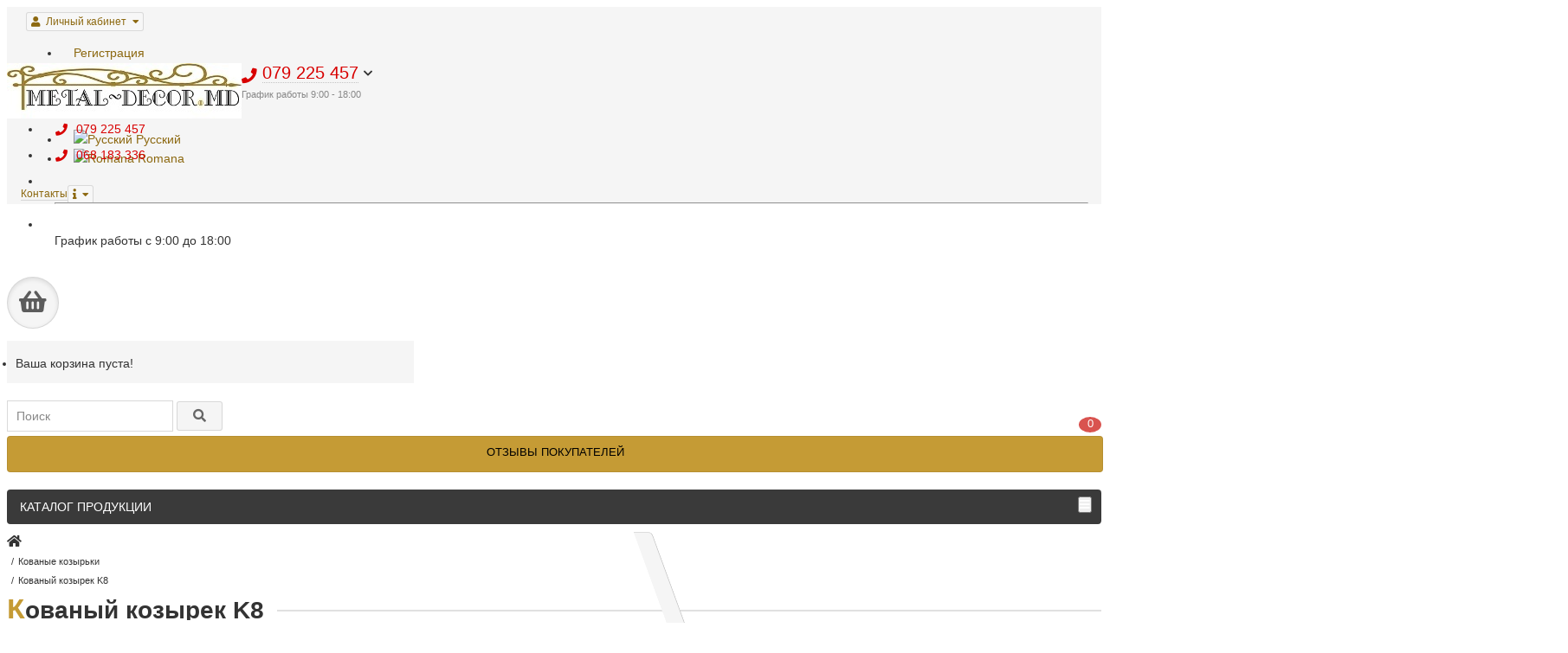

--- FILE ---
content_type: text/html; charset=utf-8
request_url: https://metal-decor.md/kovanyj-kozyrek-k8
body_size: 12477
content:
<!DOCTYPE html>
<html dir="ltr" lang="ru">
<head prefix="og:http://ogp.me/ns# fb:http://ogp.me/ns/fb# product:http://ogp.me/ns/product#">
<title>Кованый козырек  K8</title>
<meta charset="UTF-8" />
<meta name="viewport" content="width=device-width, initial-scale=1" />
<meta http-equiv="X-UA-Compatible" content="IE=edge" />

						
<base href="https://metal-decor.md/" />
<meta property="og:title" content="Кованый козырек  K8" />
<meta property="og:type" content="website" />
<meta property="og:image" content="https://metal-decor.md/image/catalog/6669.jpg" />
<meta property="og:site_name" content="metal-decor.md" />

<link rel="alternate" href="https://metal-decor.md/kovanyj-kozyrek-k8" hreflang="ru"/>
<link rel="alternate" href="https://metal-decor.md/ro/copertina-fier-forjat-k8" hreflang="ro"/>
      
<link href="https://metal-decor.md/kovanyj-kozyrek-k8" rel="canonical" />
<link href="https://metal-decor.md/image/catalog/1f.png" rel="icon" />
<link href="catalog/view/javascript/bootstrap/css/bootstrap.min.css" rel="stylesheet" media="screen" />
<link href="catalog/view/theme/unishop/stylesheet/stylesheet.css?v=2.4.1.0" rel="stylesheet" type="text/css" media="screen" />
<link href="catalog/view/theme/unishop/stylesheet/font-awesome.min.css" rel="stylesheet" type="text/css" media="screen" />
<link href="catalog/view/theme/unishop/stylesheet/elements_0.css?1765390493" rel="stylesheet" type="text/css" media="screen" />
	<link href="catalog/view/javascript/jquery/magnific/magnific-popup.css" type="text/css" rel="stylesheet" media="screen" />
	<link href="catalog/view/javascript/jquery/datetimepicker/bootstrap-datetimepicker.min.css" type="text/css" rel="stylesheet" media="screen" />
	<link href="catalog/view/theme/unishop/stylesheet/notification.css" type="text/css" rel="stylesheet" media="screen" />
<script>if(!localStorage.getItem('display')) {localStorage.setItem('display', 'grid');}</script>
<script src="catalog/view/javascript/jquery/jquery-2.1.1.min.js"></script>
<script src="catalog/view/javascript/bootstrap/js/bootstrap.min.js"></script>
<script src="catalog/view/theme/unishop/js/common.js"></script>
	<script src="catalog/view/javascript/jquery/magnific/jquery.magnific-popup.min.js"></script>
	<script src="catalog/view/javascript/jquery/datetimepicker/moment.js"></script>
	<script src="catalog/view/javascript/jquery/datetimepicker/bootstrap-datetimepicker.min.js"></script>
	<script src="catalog/view/javascript/jquery/owl-carousel/owl.carousel.min.js"></script>
	
						<script type="text/javascript">
				$(document).ready(function() {uni_notify();});
				$(document).ajaxStop(function() {uni_notify();});
				function uni_notify() {
					$('.add_to_cart.disabled').each(function() {
						var p_id = $(this).attr('class').replace(/\s+/g, '').match(/(\d+)/g);
						$(this).unbind('click').attr('onclick', 'callback("Уведомить о наличии", '+p_id+');').removeAttr('disabled');
					});
				}
			</script>
			<style>.btn.disabled{cursor:pointer}</style>
			            
</head>
<body class="product-product-551">
<nav id="top">
  <div class="container">
	<div class="pull-right">
	<div id="account" class="btn-group">
		<button class="btn btn-link dropdown-toggle" data-toggle="dropdown">
			<i class="fa fa-user"></i> 
			<span class="hidden-xs">Личный кабинет</span> 
			<i class="fa fa-caret-down"></i>
		</button>
        <ul class="dropdown-menu dropdown-menu-right">
                        <li><a onclick="register();" >Регистрация</a></li>
            <li><a onclick="login();">Авторизация</a></li>
                    </ul>
    </div>
	</div>
	<div class="pull-right">
<form action="https://metal-decor.md/index.php?route=common/language/language" method="post" enctype="multipart/form-data" id="language">
  <div class="btn-group">
    <button class="btn btn-link dropdown-toggle" data-toggle="dropdown">
        	<i class="fa fa-globe" aria-hidden="true" title="Русский"></i>
	                <span class="hidden-xs">Язык</span> <i class="fa fa-caret-down"></i></button>
    <ul class="dropdown-menu dropdown-menu-right">
            <li><a data-code="ru-ru">
					<img src="https://metal-decor.md/catalog/language/ru-ru/ru-ru.png" alt="Русский" title="Русский">
			Русский			  </a></li>
            <li><a data-code="ro-ro">
					<img src="https://metal-decor.md/catalog/language/ro-ro/ro-ro.png" alt="Romana" title="Romana">
			Romana			  </a></li>
          </ul>
  </div>
  <input type="hidden" name="code" value="" />
  <input type="hidden" name="redirect" value="product/product&path=115&product_id=551" />
</form>
</div>
				<div id="top-links" class="hidden-xs hidden-sm">
			<ul>
							<li><a href="index.php?route=information/contact" title="Контакты">Контакты</a></li>
						</ul>
		</div>
		<div id="top-links2" class="btn-group pull-left visible-xs visible-sm">
			<button class="btn btn-link dropdown-toggle" data-toggle="dropdown"><i class="fa fa-info"></i> <i class="fa fa-caret-down"></i></button>
		</div>
	  </div>
</nav>
<header>
	<div class="container">
		<div class="row">
			<div class="col-xs-12 col-sm-6 col-md-3">
				<div id="logo">
																		<a href="https://metal-decor.md"><img src="https://metal-decor.md/image/catalog/6669.jpg" title="metal-decor.md" alt="metal-decor.md" class="img-responsive" /></a>
															</div>
			</div>
			<div class="col-xs-9 col-sm-4 col-md-3 col-md-push-5">
				<div id="phone">
					<div class="phone dropdown-toggle pull-right" data-toggle="dropdown">
						<div><i class="fa fa-phone"></i> <span>079 225 457</span> <i class="fa fa-chevron-down hidden-xs"></i></div>
						<div>График работы 9:00 - 18:00</div>
					</div>
											<ul class="dropdown-menu dropdown-menu-right">
																													<li>
									<a href="tel:079 225 457">
										<i class="fa fa-phone"></i>
										<span>079 225 457</span>
									</a>
								</li>
															<li>
									<a href="tel:068 183 336">
										<i class="fa fa-phone"></i>
										<span>068 183 336</span>
									</a>
								</li>
															<li>
									<a >
										<i class=""></i>
										<span></span>
									</a>
								</li>
														<li class="text"><hr style="margin-top:5px;" /><p><br><span style="font-size: 14px;">График работы с&nbsp;9:00 до 18:00</span></p></li>						</ul>
									</div>
			</div>
			<div class="col-xs-3 col-sm-2 col-md-1 col-md-push-5"><div id="cart" class="btn-group pull-right ">
	<button type="button" data-toggle="dropdown" data-loading-text="Загрузка..." class="btn dropdown-toggle"><i class="fa fa-shopping-basket"></i> <span id="cart-total">0</span></button>
	<ul class="dropdown-menu pull-right">
					<li style="padding-top:0;border-top:none">
				<p class="text-center">Ваша корзина пуста!</p>
			</li>
			</ul>
<script>
function p_array() {
}

function replace_button(product_id, options){
	$('.'+product_id).html('<i class="" aria-hidden="true"></i> <span class="hidden-sm">В корзину</span>').addClass('in_cart');
}
function return_button(product_id) {
	$('.'+product_id).html('<i class="fa fa-question" aria-hidden="true"></i> <span class="hidden-sm">Задать вопрос</span>').removeClass('in_cart');
}

$(document).ready(function() {
	p_array();
});
</script>
</div></div>
			<div id="div_search" class="col-xs-12 col-sm-6 col-md-4 col-lg-5 hidden-sm col-md-pull-4"><div id="search" class="search_form input-group se">
	<input type="hidden" name="filter_category_id" value="" />
		
	<input type="text" name="search" value="" placeholder="Поиск" class="form-control input-lg" />
	<span class="input-group-btn">
		<button type="button" class="search btn btn-default btn-lg"><i class="fa fa-search"></i></button>
	</span>
</div>
<div id="search_phrase" class="hidden-xs hidden-sm">
	</div></div>
		</div>
	</div>
	<div class="container">
		<div class="row">
												<div class="col-sm-12 col-md-9 col-lg-9 col-xl-16 col-md-push-3 col-lg-push-3 col-xl-push-2">
						<ul class="menu_links">
															<li>
									<a href="index.php?route=product/ex_store_reviews" title="ОТЗЫВЫ ПОКУПАТЕЛЕЙ">
																				ОТЗЫВЫ ПОКУПАТЕЛЕЙ									</a>
								</li>
													</ul>
						<script>uniUpdRightMenu('.menu_links');</script>
					</div>
								<div class="col-sm-6 col-md-3 col-lg-3 col-xl-4 col-md-pull-9 col-lg-pull-9 col-xl-pull-8">
					<nav id="menu" class=" navbar">
						<div class="navbar-header">
							<span id="category">КАТАЛОГ ПРОДУКЦИИ</span>
							<button type="button" class="btn-navbar navbar-toggle" data-toggle="collapse" data-target=".navbar-ex1-collapse"><i class="fa fa-bars" aria-hidden="true"></i></button>
						</div>
						<div class="collapse navbar-collapse navbar-ex1-collapse">
							<ul class="nav navbar-nav">
								 
									<li class="has-children" >
										<a href="https://metal-decor.md/vorota-iz-metalla-kovanye">
																																													Ворота из металла / кованые											<i class="fas fa-angle-down"></i>										</a>
																					<span class="dropdown-toggle visible-xs visible-sm"><i class="fa fa-plus" aria-hidden="true"></i><i class="fa fa-minus" aria-hidden="true"></i></span>
											<div class="dropdown-menu column-1">
												<div class="dropdown-inner row">
																											<ul class="list-unstyled col-sm-12">
															<li>
																<a href="https://metal-decor.md/kovanye-vorota"><i class="fas fa-angle-right"></i>Ворота</a>
																															</li>
														</ul>
																											<ul class="list-unstyled col-sm-12">
															<li>
																<a href="https://metal-decor.md/avtomatika-dlya-vorot-i-shlagbaumy"><i class="fas fa-angle-right"></i>Автоматика для ворот и шлагбаумы</a>
																															</li>
														</ul>
																											<ul class="list-unstyled col-sm-12">
															<li>
																<a href="https://metal-decor.md/aksessuary-dlya-vorot-i-shlagbaumov"><i class="fas fa-angle-right"></i>Аксессуары для ворот и шлагбаумов</a>
																															</li>
														</ul>
																											<ul class="list-unstyled col-sm-12">
															<li>
																<a href="https://metal-decor.md/pochtovye-yashiki"><i class="fas fa-angle-right"></i>Почтовые ящики</a>
																															</li>
														</ul>
																									</div>
											</div>
																			</li>
								 
									<li  >
										<a href="https://metal-decor.md/vhodnye-dveri">
																																													Входные металлические двери																					</a>
																			</li>
								 
									<li  >
										<a href="https://metal-decor.md/stoly-v-stile-haj-tek">
																																													Столы в стиле хай-тек																					</a>
																			</li>
								 
									<li class="has-children" >
										<a href="https://metal-decor.md/uslugi-po-obrabotke-metalla">
																																													Услуги по обработке металла.											<i class="fas fa-angle-down"></i>										</a>
																					<span class="dropdown-toggle visible-xs visible-sm"><i class="fa fa-plus" aria-hidden="true"></i><i class="fa fa-minus" aria-hidden="true"></i></span>
											<div class="dropdown-menu column-1">
												<div class="dropdown-inner row">
																											<ul class="list-unstyled col-sm-12">
															<li>
																<a href="https://metal-decor.md/professionalnye-uslugi-po-cinkovaniyu-i-antikorrozijnoj-zashite-metallicheskih-detalej"><i class="fas fa-angle-right"></i>Профессиональные услуги по цинкованию и антикоррозийной защите металлических деталей</a>
																															</li>
														</ul>
																											<ul class="list-unstyled col-sm-12">
															<li>
																<a href="https://metal-decor.md/professionalnaya-lazernaya-rezka-metalla-—-uslugi-cnc"><i class="fas fa-angle-right"></i>Профессиональная лазерная резка металла — услуги CNC</a>
																															</li>
														</ul>
																									</div>
											</div>
																			</li>
								 
									<li  >
										<a href="https://metal-decor.md/kovanye-lestnicy">
																																													Кованые лестницы																					</a>
																			</li>
								 
									<li  >
										<a href="https://metal-decor.md/kovanye-zabory">
																																													Кованые заборы																					</a>
																			</li>
								 
									<li  >
										<a href="https://metal-decor.md/kovanye-navesy-dlya-avtomobilej">
																																													Кованые навесы для автомобилей																					</a>
																			</li>
								 
									<li  >
										<a href="https://metal-decor.md/kovanye-perila">
																																													Кованые перила																					</a>
																			</li>
								 
									<li  >
										<a href="https://metal-decor.md/kovanye-kozyrki">
																																													Кованые козырьки																					</a>
																			</li>
								 
									<li class="has-children" >
										<a href="https://metal-decor.md/kovanye-reshetki-na-okna">
																																													Кованые решетки на окна											<i class="fas fa-angle-down"></i>										</a>
																					<span class="dropdown-toggle visible-xs visible-sm"><i class="fa fa-plus" aria-hidden="true"></i><i class="fa fa-minus" aria-hidden="true"></i></span>
											<div class="dropdown-menu column-1">
												<div class="dropdown-inner row">
																											<ul class="list-unstyled col-sm-12">
															<li>
																<a href="https://metal-decor.md/kovanye-krepleniya-dlya-balkonnyh-yashikov-s-cvetami"><i class="fas fa-angle-right"></i>Кованые крепления для балконных ящиков с цветами</a>
																															</li>
														</ul>
																									</div>
											</div>
																			</li>
								 
									<li  >
										<a href="https://metal-decor.md/steklyannye-verandy-i-terrasy">
																																													Стеклянные веранды и террасы																					</a>
																			</li>
								 
									<li  >
										<a href="https://metal-decor.md/kovanye-besedki">
																																													Кованые беседки																					</a>
																			</li>
								 
									<li class="has-children" >
										<a href="https://metal-decor.md/kovanaya-mebel">
																																													Кованая мебель											<i class="fas fa-angle-down"></i>										</a>
																					<span class="dropdown-toggle visible-xs visible-sm"><i class="fa fa-plus" aria-hidden="true"></i><i class="fa fa-minus" aria-hidden="true"></i></span>
											<div class="dropdown-menu column-6">
												<div class="dropdown-inner row">
																											<ul class="list-unstyled col-sm-2">
															<li>
																<a href="https://metal-decor.md/kovanye-krovati"><i class="fas fa-angle-right"></i>Кованые кровати</a>
																															</li>
														</ul>
																											<ul class="list-unstyled col-sm-2">
															<li>
																<a href="https://metal-decor.md/kovanaya-mebel-dlya-sada"><i class="fas fa-angle-right"></i>Кованая мебель для сада</a>
																															</li>
														</ul>
																											<ul class="list-unstyled col-sm-2">
															<li>
																<a href="https://metal-decor.md/tualetnye-stoliki-tryumo"><i class="fas fa-angle-right"></i>Металлические туалетные столики / трюмо</a>
																															</li>
														</ul>
																											<ul class="list-unstyled col-sm-2">
															<li>
																<a href="https://metal-decor.md/kovanye-mangaly"><i class="fas fa-angle-right"></i>Мангалы / Кованые мангалы</a>
																															</li>
														</ul>
																											<ul class="list-unstyled col-sm-2">
															<li>
																<a href="https://metal-decor.md/kovanye-divany"><i class="fas fa-angle-right"></i>Кованые диваны</a>
																															</li>
														</ul>
																											<ul class="list-unstyled col-sm-2">
															<li>
																<a href="https://metal-decor.md/metallicheskie-kovanye-banketki"><i class="fas fa-angle-right"></i>Металлические, кованые банкетки</a>
																															</li>
														</ul>
																											<ul class="list-unstyled col-sm-2">
															<li>
																<a href="https://metal-decor.md/metallicheskie-kovanye-stellazhi"><i class="fas fa-angle-right"></i>Металлические, кованые стеллажи</a>
																															</li>
														</ul>
																											<ul class="list-unstyled col-sm-2">
															<li>
																<a href="https://metal-decor.md/kovanye-metallicheskie-stoly"><i class="fas fa-angle-right"></i>Кованые столы и стулья</a>
																															</li>
														</ul>
																											<ul class="list-unstyled col-sm-2">
															<li>
																<a href="https://metal-decor.md/kovanye-podstavki-dlya-zontov"><i class="fas fa-angle-right"></i>Кованые подставки для зонтов</a>
																															</li>
														</ul>
																											<ul class="list-unstyled col-sm-2">
															<li>
																<a href="https://metal-decor.md/lyustry-iz-kovanogo-zheleza"><i class="fas fa-angle-right"></i>Люстры из кованого железа</a>
																															</li>
														</ul>
																											<ul class="list-unstyled col-sm-2">
															<li>
																<a href="https://metal-decor.md/zerkalo-s-kovanoj-ramkoj"><i class="fas fa-angle-right"></i>Кованые зеркала </a>
																															</li>
														</ul>
																											<ul class="list-unstyled col-sm-2">
															<li>
																<a href="https://metal-decor.md/kovanye-prihozhie"><i class="fas fa-angle-right"></i>Кованые прихожие</a>
																															</li>
														</ul>
																									</div>
											</div>
																			</li>
								 
									<li  >
										<a href="https://metal-decor.md/garazhnye-vorota">
																																													Гаражные ворота																					</a>
																			</li>
								 
									<li class="has-children" >
										<a href="https://metal-decor.md/kovanye-ritualnye-izdeliya">
																																													Кованые ритуальные изделия											<i class="fas fa-angle-down"></i>										</a>
																					<span class="dropdown-toggle visible-xs visible-sm"><i class="fa fa-plus" aria-hidden="true"></i><i class="fa fa-minus" aria-hidden="true"></i></span>
											<div class="dropdown-menu column-1">
												<div class="dropdown-inner row">
																											<ul class="list-unstyled col-sm-12">
															<li>
																<a href="https://metal-decor.md/ogrady-dlya-mogil"><i class="fas fa-angle-right"></i>Ограды для могил</a>
																															</li>
														</ul>
																											<ul class="list-unstyled col-sm-12">
															<li>
																<a href="https://metal-decor.md/stoly-i-skamejki-na-kladbishe"><i class="fas fa-angle-right"></i>Столы и скамейки на кладбище</a>
																															</li>
														</ul>
																									</div>
											</div>
																			</li>
															</ul>
						</div>
					</nav>
									</div>
						<div id="div_search2" class="col-xs-12 col-sm-6 col-md-5 visible-sm"></div>
			<script>$('#div_search > *').clone().appendTo('#div_search2');</script>
		</div>
	</div>
</header>
<div id="main_content"><div class="container" itemscope itemtype="https://schema.org/Product">
	<ul class="breadcrumb">
														<li><a href="https://metal-decor.md" ><i class="fa fa-home"></i><span style="display:none" >metal-decor.md</span></a></li>
																					<li><a href="https://metal-decor.md/kovanye-kozyrki" ><span>Кованые козырьки</span></a></li>
																<li>Кованый козырек  K8</li>
						</ul>
	<div class="row">									<div id="content" class="col-xs-12">			<div id="product" class="row product-block">
				<div class="col-sm-12"><h1 class="heading"><span itemprop="name">Кованый козырек  K8</span></h1></div>
					<div class="col-sm-6 col-md-5">
																				<ul class="thumbnails">
																	<li>
										<a class="thumbnail" href="https://metal-decor.md/image/cache/cache/1-1000/551/main/37bd-6ed7a0290ed49202246c714b37c6b8b3-0-1-1200x800.jpg" title="Кованый козырек  K8" itemprop="image" data-key="0">
											<img src="https://metal-decor.md/image/cache/cache/1-1000/551/main/37bd-6ed7a0290ed49202246c714b37c6b8b3-0-1-500x400.jpg"  title="Кованый козырек  K8" alt="Фото Кованый козырек  K8 - Кишинев, Молдова" />
										</a>
									</li>
																							</ul>
											</div>
					<div class="col-sm-6 col-md-5">
						<div class="row">
							<div class="col-md-12">
								<div class="row">
																		<div class="col-sm-6 col-md-6">Модель: <span itemprop="model"><font id='product_model'>000551</font>      </span></div>
																		
																																																																																</div>
							</div>
						</div>
													<hr />
							<div style="display:none;" itemprop="offers" itemscope itemtype="https://schema.org/Offer">
								<meta itemprop="priceCurrency" content="MDL" />
								<meta itemprop="price" content="0" />
								<link itemprop="availability" href="https://schema.org/OutOfStock" />
							</div>						 
							<ul class="list-unstyled price">
																	<li><span>						 
				<span class="old-prices">Под заказ</span>
			  <span style="color:#333333;"><span style="font-size:14px;">   </span></span></span></li>
																								<li>
									<br />
									<div class="form-group quantity">
										
										<button type="button" class="add_to_cart button btn btn-lg " onclick="callback('Вопрос о товаре', '551');" data-toggle="tooltip"  id="button-cart"><i class="fa fa-question"></i><span>Задать вопрос</span></button>
																					<button type="button" class="quick_order button btn btn-default btn-lg" data-toggle="tooltip"  onclick="quick_order('551');"><i class="fa fa-cart-arrow-down"></i><span>Заказать</span></button>
																			</div>
																	</li>
															</ul>
												<div class="option row">
																				</div><hr>				
						<div class="row">			
							<div class="col-sm-12 col-md-12 visible-xs visible-sm visible-md"><hr /></div>
															<div class="rating col-xs-7 col-sm-8 col-md-12 col-lg-6">
																														<i class="far fa-star"></i>
																																								<i class="far fa-star"></i>
																																								<i class="far fa-star"></i>
																																								<i class="far fa-star"></i>
																																								<i class="far fa-star"></i>
																			
																		<i class="fa fa-comments-o" aria-hidden="true"></i><a href="" onclick="$('a[href=\'#tab-review\']').trigger('click'); scroll_to('#tab-review'); return false;"><span class="hidden-xs">0 отзывов</span><span class="visible-xs">0</span></a>
								</div>
								<div class="btn-group col-xs-5 col-sm-4 visible-xs visible-sm">
									<button type="button" data-toggle="tooltip" class="btn btn-default" title="Вопрос о товаре" onclick="callback('Вопрос о товаре', '551');"><i class="fa fa-question"></i></button>
																										</div>
														<div class="col-sm-12 col-md-12 visible-xs visible-sm visible-md"><hr /></div>
						</div>
						
					</div>
					<div class="col-sm-12 col-md-2">
			<!-- <hr /> -->
						<div class="row">
							<div class="product_banners">
															</div>
						</div>
						<hr class="visible-xs visible-sm" />
					</div>
				</div>
								<div class="row">
					<div class="col-xs-12">
						<ul class="nav nav-tabs">
							<li class="active"><a href="#tab-description" data-toggle="tab"><i class="far fa-file-alt" aria-hidden="true"></i>Описание</a></li>
															<li><a href="#tab-review" data-toggle="tab"><i class="fa fa-comments" aria-hidden="true"></i>Отзывов (0)</a></li>
							
							<li><a href="#tab-request" data-toggle="tab" class="tab-request"><i class="fa fa-question"></i>Вопрос-ответ </a></li>
			            
																				</ul>
						<div class="tab-content">
							<div class="tab-pane active" id="tab-description" itemprop="description"><p>Цены на сайте могут отличаться от реальных в ту или иную сторону. Уточняйте стоимость у наших менеджеров, для этого свяжитесь с нами по контактным данным, указанным в разделе «Контакты».</p>

<p>Навес — неотъемлемая часть фасада практически любого жилого строения: он делает вход в дом более комфортным, защищает дверь от дождя или солнца. Кроме того, красиво оформленный навес над крыльцом может стать не только функциональной частью дома, но и служить его украшением.</p>

<p>Размеры (высота × ширина × глубина): 0,9 × 1,8 × 1,1 м</p>

<p>Навес над входной дверью — стильная защита!</p>

<p>Эффективно защищает вход от дождя, солнца и снега.</p>

<p>Прочная конструкция — металл + прочный поликарбонат.</p>

<p>Современный, элегантный дизайн — подходит для любого типа фасада.</p>

<p><span style="color:#d35400;">Цена указана за единицу товара. </span></p>

<p><span style="color:#d35400;">Доставка и монтаж оплачиваются отдельно.</span></p>

<p><span style="color:#d35400;">Возможность индивидуального заказа размеров и цветов.</span></p>

<p>Простота установки, безупречный внешний вид.</p>

<p>Под заказ: изготавливаем навесы по индивидуальному заказу, в соответствии с вашими пожеланиями!</p>
</div>
																						<div class="tab-pane" id="tab-review">
									<div id="review"></div>
									<form class="form-horizontal" id="form-review">
																					<div class="rev_form well well-sm">
												<div class="form-group required">
													<div class="col-sm-12">
														<label class="control-label" for="input-name">Ваше имя:</label>
														<input type="text" name="name" value="" id="input-name" class="form-control" />
													</div>
												</div>
																									<input type="hidden" name="plus" value="" />
													<input type="hidden" name="minus" value="" />
																								<div class="form-group required">
													<div class="col-sm-12">
														<label class="control-label" for="input-review">Ваш отзыв:</label>
														<textarea name="text" rows="5" id="input-review" class="form-control"></textarea>
														<div class="help-block"><span style="color: #FF0000;">Примечание:</span> HTML разметка не поддерживается! Используйте обычный текст.</div>
													</div>
												</div>
												<div class="form-group required">
													<div class="col-sm-12">
														<label class="control-label">Оценка:</label>
														<div class="review_star">
															<input type="radio" name="rating" value="1" />
															<input type="radio" name="rating" value="2" />
															<input type="radio" name="rating" value="3" />
															<input type="radio" name="rating" value="4" />
															<input type="radio" name="rating" value="5" />
															<div class="stars">
																<i class="far fa-star"></i><i class="far fa-star"></i><i class="far fa-star"></i><i class="far fa-star"></i><i class="far fa-star"></i>
															</div>
														</div>
													</div>
												</div>
												<script src="//www.google.com/recaptcha/api.js" type="text/javascript"></script>
<fieldset>
  <div class="form-group required">
        <div class="col-sm-10">
      <div class="g-recaptcha" data-sitekey="6LeXi3IaAAAAAEJvP8Z2Gfp9wpr-6xn15J9Nr2ou"></div>
          </div>
      </div>
</fieldset>
												<div class="text-right clearfix">
													<button type="button" id="button-review" data-loading-text="Загрузка..." class="btn btn-primary">Отправить свой отзыв</button>
												</div>
											</div>
																			</form>
								</div>
							
						<div class="tab-pane" id="tab-request">
				<div id="request"></div>
				<script type="text/javascript">
					$('#request').load('index.php?route=unishop/request/requests&p_id=551');
					$('#request').on('click', '.pagination a', function(e) {
						e.preventDefault();
						$('#request').fadeOut().load(this.href).fadeIn();
					});
				</script>
			</div>
			            
																				</div>
					</div>
				</div>
				
													<div class="row product_carousel">
						<h3 class="heading"><span>Похожие товары</span></h3>
						<div class="products product_related">
															<div class="product-layout">
									<div class="product-thumb transition">
										<div class="image">
																						<a href="https://metal-decor.md/vhodnaya-dver-resiste-av-1-grafit-k19">
												<img src="https://metal-decor.md/image/cache/cache/1001-2000/1049/main/6065-sdgfs-0-1-200x180.jpg"  alt="Входная дверь Resiste AV-1 Grafit K19" title="Входная дверь Resiste AV-1 Grafit K19" class="img-responsive" />
											</a>
										</div>
										<div class="caption">
											<a href="https://metal-decor.md/vhodnaya-dver-resiste-av-1-grafit-k19">Входная дверь Resiste AV-1 Grafit K19</a>
											
											<div id="option_1049" class="option">
																							</div>
																																		
																					</div>
										<div class="cart">
																							<button type="button" class="quick_order button btn btn-default" data-toggle="tooltip"  onclick="quick_order('1049');"><i class="fa fa-cart-arrow-down"></i><span class="hidden-sm">Заказать</span></button>
																					</div>
									</div>
								</div>
															<div class="product-layout">
									<div class="product-thumb transition">
										<div class="image">
																						<a href="https://metal-decor.md/vhodnaya-dver-resiste-do-18-new-k44">
												<img src="https://metal-decor.md/image/cache/cache/1001-2000/1266/main/1282-Usa%20exterior%20Resiste%20DO-18%20NEW-0-1-200x180.jpg"  alt="Входная дверь Resiste DO-18 NEW K44" title="Входная дверь Resiste DO-18 NEW K44" class="img-responsive" />
											</a>
										</div>
										<div class="caption">
											<a href="https://metal-decor.md/vhodnaya-dver-resiste-do-18-new-k44">Входная дверь Resiste DO-18 NEW K44</a>
											
											<div id="option_1266" class="option">
																							</div>
																																		
																					</div>
										<div class="cart">
																							<button type="button" class="quick_order button btn btn-default" data-toggle="tooltip"  onclick="quick_order('1266');"><i class="fa fa-cart-arrow-down"></i><span class="hidden-sm">Заказать</span></button>
																					</div>
									</div>
								</div>
															<div class="product-layout">
									<div class="product-thumb transition">
										<div class="image">
																						<a href="https://metal-decor.md/vhodnaya-dver-resiste-new-acustica-900x2040-k133">
												<img src="https://metal-decor.md/image/cache/cache/1001-2000/1335/main/47cd-Usa%20de%20exterior%20%20Resiste%20New%20Acustica%20%20(900x2040)%20K133-0-1-200x180.jpg"  alt="Входная дверь Resiste New Acustica  (900x2040) K133" title="Входная дверь Resiste New Acustica  (900x2040) K133" class="img-responsive" />
											</a>
										</div>
										<div class="caption">
											<a href="https://metal-decor.md/vhodnaya-dver-resiste-new-acustica-900x2040-k133">Входная дверь Resiste New Acustica  (900x2040) K133</a>
											
											<div id="option_1335" class="option">
																							</div>
																																		
																					</div>
										<div class="cart">
																							<button type="button" class="quick_order button btn btn-default" data-toggle="tooltip"  onclick="quick_order('1335');"><i class="fa fa-cart-arrow-down"></i><span class="hidden-sm">Заказать</span></button>
																					</div>
									</div>
								</div>
															<div class="product-layout">
									<div class="product-thumb transition">
										<div class="image">
																						<a href="https://metal-decor.md/vhodnaya-dver-resiste-bela-k46-1">
												<img src="https://metal-decor.md/image/cache/cache/1001-2000/1338/main/7aa5-IMG_20251029_173311-0-1-200x180.jpg"  alt="Металлическая входная дверь для квартиры Resiste Sten K136" title="Металлическая входная дверь для квартиры Resiste Sten K136" class="img-responsive" />
											</a>
										</div>
										<div class="caption">
											<a href="https://metal-decor.md/vhodnaya-dver-resiste-bela-k46-1">Металлическая входная дверь для квартиры Resiste Sten K136</a>
											
											<div id="option_1338" class="option">
																							</div>
																																		
																					</div>
										<div class="cart">
																							<button type="button" class="quick_order button btn btn-default" data-toggle="tooltip"  onclick="quick_order('1338');"><i class="fa fa-cart-arrow-down"></i><span class="hidden-sm">Заказать</span></button>
																					</div>
									</div>
								</div>
															<div class="product-layout">
									<div class="product-thumb transition">
										<div class="image">
																						<a href="https://metal-decor.md/vhodnaya-dver-resiste-k138">
												<img src="https://metal-decor.md/image/cache/cache/1001-2000/1339/main/209f-ttttt-0-1-200x180.png"  alt="Входная дверь RESISTE   К138" title="Входная дверь RESISTE   К138" class="img-responsive" />
											</a>
										</div>
										<div class="caption">
											<a href="https://metal-decor.md/vhodnaya-dver-resiste-k138">Входная дверь RESISTE   К138</a>
											
											<div id="option_1339" class="option">
																							</div>
																																		
																					</div>
										<div class="cart">
																							<button type="button" class="quick_order button btn btn-default" data-toggle="tooltip"  onclick="quick_order('1339');"><i class="fa fa-cart-arrow-down"></i><span class="hidden-sm">Заказать</span></button>
																					</div>
									</div>
								</div>
													</div>
					</div>
					<script type="text/javascript">
						module_type_view('carousel', '.product_related');
					</script>
					<hr />
																			</div>
					</div>
</div>
<script type="text/javascript">
$('select[name=\'recurring_id\'], input[name="quantity"]').change(function(){
	$.ajax({
		url: 'index.php?route=product/product/getRecurringDescription',
		type: 'post',
		data: $('input[name=\'product_id\'], input[name=\'quantity\'], select[name=\'recurring_id\']'),
		dataType: 'json',
		beforeSend: function() {
			$('#recurring-description').html('');
		},
		success: function(json) {
			$('.alert, .text-danger').remove();

			if (json['success']) {
				$('#recurring-description').html(json['success']);
			}
		}
	});
});
	
	//send data from viewed product
	$(function() {
		dataLayer.push({
			'ecommerce':{
				'currencyCode':'MDL',
				'detail':{
					'products':[{'id': 551, 'name': 'Кованый козырек  K8', 'brand': '', 'category': 'Кованые козырьки', 'vatiant': '', 'quantity': 1, 'price': 0}]
				}
			}
		});
	});

$('#button-cart').on('click', function() {
// << Related Options / Связанные опции 
				
// >> Related Options / Связанные опции  
	$.ajax({
		url: 'index.php?route=checkout/cart/add',
		type: 'post',
		data: $('#product input[type=\'text\'], #product input[type=\'hidden\'], #product input[type=\'radio\']:checked, #product input[type=\'checkbox\']:checked, #product select, #product textarea'),
		dataType: 'json',
		success: function(json) {
			$('.alert, .text-danger').remove();
			$('.form-group').removeClass('has-error');

			if (json['error']) {
				if (json['error']['option']) {
					for (i in json['error']['option']) {
						var element = $('#input-option' + i.replace('_', '-'));

						if (element.parent().hasClass('input-group')) {
							element.parent().after('<div class="text-danger">' + json['error']['option'][i] + '</div>');
						} else {
							element.after('<div class="text-danger">' + json['error']['option'][i] + '</div>');
						}
						
						$('#content').parent().before('<div class="alert alert-danger"><i class="fa fa-exclamation-circle"></i> ' + json['error']['option'][i] + '<button type="button" class="close" data-dismiss="alert">&times;</button></div>');
					}
				}

				if (json['error']['recurring']) {
					$('select[name=\'recurring_id\']').after('<div class="text-danger">' + json['error']['recurring'] + '</div>');
				}

				$('.text-danger').parent().addClass('has-error');
			}

			if (json['success']) {
				$('.tooltip').remove();
				
				html = '<div id="modal-cart" class="modal fade">';
				html += '	<div class="modal-dialog">';
				html += '		<div class="modal-content">';
				html += '			<div class="modal-header">';
				html += '				<button type="button" class="close" data-dismiss="modal" aria-hidden="true">&times;</button>';
				html += '			</div>';
				html += '			<div class="modal-body">';
				html += 				json['success_new'];
				html += '			</div>';
				html += '		</div>';
				html += '	</div>';
				html += '</div>';
						
				$('#content').parent().before(html);
				$('#modal-cart').modal('show');
				
				$('#cart > button').html('<i class="fa fa-shopping-basket"></i><span id="cart-total">' + json['total_items'] + '</span>');
				replace_button(551);
				
				//send product data to ecommerce
				dataLayer.push({
					'ecommerce':{
						'currencyCode':'MDL',
						'add':{
							'products':[json['products']]
						}
					}
				});

				$('#cart > ul').load('index.php?route=common/cart/info ul li');
				$('#cart').addClass('show');
			}
		},
        error: function(xhr, ajaxOptions, thrownError) {
            alert(thrownError + "\r\n" + xhr.statusText + "\r\n" + xhr.responseText);
        }
	});
});

$('.date').datetimepicker({
	pickTime: false
});

$('.datetime').datetimepicker({
	pickDate: true,
	pickTime: true
});

$('.time').datetimepicker({
	pickDate: false
});

$('button[id^=\'button-upload\']').on('click', function() {
	var node = this;

	$('#form-upload').remove();

	$('body').prepend('<form enctype="multipart/form-data" id="form-upload" style="display: none;"><input type="file" name="file" /></form>');

	$('#form-upload input[name=\'file\']').trigger('click');

	if (typeof timer != 'undefined') {
    	clearInterval(timer);
	}

	timer = setInterval(function() {
		if ($('#form-upload input[name=\'file\']').val() != '') {
			clearInterval(timer);

			$.ajax({
				url: 'index.php?route=tool/upload',
				type: 'post',
				dataType: 'json',
				data: new FormData($('#form-upload')[0]),
				cache: false,
				contentType: false,
				processData: false,
				beforeSend: function() {
					$(node).button('loading');
				},
				complete: function() {
					$(node).button('reset');
				},
				success: function(json) {
					$('.text-danger').remove();

					if (json['error']) {
						$(node).parent().find('input').after('<div class="text-danger">' + json['error'] + '</div>');
					}

					if (json['success']) {
						alert(json['success']);

						$(node).parent().find('input').attr('value', json['code']);
					}
				},
				error: function(xhr, ajaxOptions, thrownError) {
					alert(thrownError + "\r\n" + xhr.statusText + "\r\n" + xhr.responseText);
				}
			});
		}
	}, 500);
});

$('#review').delegate('.pagination a', 'click', function(e) {
    e.preventDefault();
    $('#review').fadeOut('slow').load(this.href).fadeIn('slow');
});


$('#review').load('index.php?route=product/product/review&product_id=551');
  

$('#button-review').on('click', function() {
	$.ajax({
		url: 'index.php?route=product/product/write&product_id=551',
		type: 'post',
		dataType: 'json',
		data: $("#form-review").serialize(),
		beforeSend: function() {
			$('#button-review').button('loading');
		},
		complete: function() {
			$('#button-review').button('reset');
		},
		success: function(json) {
			$('.alert-success, .alert-danger').remove();

			if (json['error']) {
				$('#content').parent().before('<div class="alert alert-danger"><i class="fa fa-exclamation-circle"></i> ' + json['error'] + '<button type="button" class="close" data-dismiss="alert">&times;</button></div>');
			}

			if (json['success']) {
				$('#review').after('<div class="alert alert-success"><i class="fa fa-check-circle"></i> ' + json['success'] + '</div>');
				$('#form-review input, #form-review textarea').val('');
				$('.review_star input').attr('checked', false).prop('checked', false);
				$('#form-review').slideToggle();
			}
		}
	});
});

$(function() {
	var img_array = [], elem = $('#product .thumbnails'), elemA = elem.find('li:first a'), elemImg = elemA.find('img');
	
	elem.find('.image-additional a').each(function() {
		img_array.push({src:$(this).attr('href'), type:'image', title:$(this).attr('title')});
	});
	
	elem.find('.image-additional a').on('click', function(e) {
		e.preventDefault();
			
		var href = $(this).attr('href'), thumb = $(this).data('thumb'), title = $(this).attr('title'), key = $(this).data('key');
			
		elem.find('.image-additional a').removeClass('selected');
			
		$(this).addClass('selected');
			
		elemA.attr('href', href).data('key', key);
		elemImg.attr('src', thumb);
			
		img_array[key].src = href;
		img_array[key].type = 'image';
		img_array[key].title = title;
	});
	
	if(img_array.length == 0) {
		img_array.push({src:elemA.attr('href'), type:'image', title:elemImg.attr('title')});
	}

	elemA.click(function(e) {
		e.preventDefault();
		$.magnificPopup.open({
			items:img_array,
			gallery:{
				enabled:true,
			},
		});
		$.magnificPopup.instance.goTo(parseFloat($(this).data('key')));
	});	

	
	var hash = window.location.hash;

	if (hash) {
		$('.nav-tabs a').each(function() {
			var href = $(this).attr('href');	
			if (hash == href) {
				$($(this)).trigger('click');
				scroll_to(hash);
			}
		});
	
		var hashpart = hash.split('#');
		var  vals = hashpart[1].split('-');
		for (i=0; i<vals.length; i++) {			
			$('div.option').find('select option[value="'+vals[i]+'"]').attr('selected', true).trigger('select');
			$('div.option').find('input[type="radio"][value="'+vals[i]+'"]').attr('checked', true).prop('checked', true);
			$('div.option').find('input[type="checkbox"][value="'+vals[i]+'"]').attr('checked', true).prop('checked', true);
		}
	}
	
	$('.review_star input').on('click', function(){
		$('.stars i').attr('class', 'far fa-star');
		$('.stars i:lt('+$(this).val()+')').attr('class', 'fa fa-star');
		$('.review_star input').attr('checked', false).prop('checked', false);
		$(this).attr('checked', true).prop('checked', true);
	});

});
</script>

							 
<!-- << Related Options / Связанные опции  -->

			<script type="text/javascript">
			
							
				// << Product Image Option DropDown compatibility
				function ro_piodd_set_value(product_option_id, value) {
				
					var radio_elems = $('input[type=radio][name="'+option_prefix+'['+product_option_id+']"]');
					if (radio_elems.length) {
						var piodd_option_div = radio_elems.closest('div[id^=option-]').find('[id^=image-option]');
						if (piodd_option_div.length) {
							
							piodd_option_div.find('a.dd-option').removeClass('dd-option-selected');
							piodd_option_div.find('input.dd-selected-value').val(value);
							if (value) {
								var piodd_selected_a = piodd_option_div.find('input.dd-option-value[value='+value+']').parent().addClass('dd-option-selected');
								piodd_option_div.find('a.dd-selected').html('');
								piodd_option_div.find('a.dd-selected').append( piodd_selected_a.find('img').clone().removeClass('dd-option-image').addClass('dd-selected-image') );
								piodd_option_div.find('a.dd-selected').append( piodd_selected_a.find('label').clone().removeClass('dd-option-text').addClass('dd-selected-text') );
							} else {
								if (ro_piodd_select_texts[product_option_id]) {
									piodd_option_div.find('a.dd-selected').html(ro_piodd_select_texts[product_option_id]);
								}
							}
						}
					}
					
				}
				// >> Product Image Option DropDown compatibility
			
			
				function ro_clear_options() {
				
					// << Product Image Option DropDown compatibility
					var piodd_radio_options = $('input[type=radio][name^="'+option_prefix+'"]:checked');
					for (i=0;i<piodd_radio_options.length;i++) {

						var product_option_id = ro_get_product_option_id_from_name($(piodd_radio_options[i]).attr('name'));
						ro_piodd_set_value(product_option_id, '');
					}
					// >> Product Image Option DropDown compatibility
					
					var radio_product_option_ids = [];
					$('input[type=radio][name^="'+option_prefix+'"]').each(function(){
						var product_option_id = ro_get_product_option_id_from_name( $(this).attr('name') );
						if ( $.inArray(product_option_id, radio_product_option_ids) == -1 ) {
							radio_product_option_ids.push(product_option_id);
						}
					});
					for ( var radio_product_option_ids_i in radio_product_option_ids ) {
						if ( !radio_product_option_ids.hasOwnProperty(radio_product_option_ids_i) ) continue;
						var radio_product_option_id = radio_product_option_ids[radio_product_option_ids_i];
						ro_set_option_value(radio_product_option_id, '');
					}
					//$('input[type=radio][name^="'+option_prefix+'"]').prop('checked', false);
					
					$('select[name^="'+option_prefix+'"]').val('');
					
					$('textarea[name^="'+option_prefix+'"]').val('')
					
					$('input[type=text][name^="'+option_prefix+'"]').val('');
					
					$('input[type=checkbox][name^="'+option_prefix+'"]').prop('checked', false);
					
					$('input[type=hidden][name^="'+option_prefix+'"]').val('')
					
					ro_options_values_access();
					ro_set_block_options();
					ro_set_journal2_options();
					
					$('#input-quantity').trigger('change');
					
										
					// Improved Options - option description compatibility
					if ( typeof improvedoptions_show_description == 'function' ) {
						$('select[name^="'+option_prefix+'"], input:radio[name^="'+option_prefix+'"], input:checkbox[name^="'+option_prefix+'"]').each(function(){
							improvedoptions_show_description(this);
						});
					}
					
					// Improved Options - set default value after reset 
					if ( typeof improvedoptions_set_defaults == 'function' ) {
						improvedoptions_set_defaults();
					}
					
					// Parent-child options - compatibility
					if ( typeof pcop_check_visibility == 'function' ) {
						pcop_check_visibility();
					}
					
					// Product Option Image PRO compatibility
					if ( typeof(poipExternalOptionChange)=='function' ) {
						poipExternalOptionChange();
					}
					
					
					return false;
				}
				
				// Product Block Option & Product Color Option compatibility
				// make option block selected (the same as in original input/select)
				function ro_set_block_options() {
					if (use_block_options) {
					
						// Product Block Option & Product Color Option text clear
						$('.option span[id^="option-text-"]').html('');
						
						$('select[name^="'+option_prefix+'["]').find('option').each( function () {
							var poid = ro_get_product_option_id_from_name($(this).parent().attr('name'));
							//$(this).parent().attr('name').substr(7, $(this).parent().attr('name').length-8);
							
							// Product Block Option
							// disable all SELECT blocks
							$('a[id^="block-"][option-text-id$="-'+poid+'"]').removeClass('block-active');
							if ($(this).parent().val()) {
								$('a[id^="block-"][option-text-id$="-'+poid+'"][option-value="'+$(this).parent().val()+'"]').addClass('block-active').click();
							}
							
							// Product Color Option
							$('a[id^="color-"][option-text-id$="-'+poid+'"]').removeClass('color-active');
							if ($(this).parent().val()) {
								$('a[id^="color-"][option-text-id$="-'+poid+'"][optval="'+$(this).parent().val()+'"]').addClass('color-active').click();
							}
							
						});
						
						// block options use RADIOs for images
						$('input[type=radio][name^="'+option_prefix+'["]').each( function () {
							var poid = ro_get_product_option_id_from_name($(this).attr('name'));
							//$(this).attr('name').substr(7, $(this).attr('name').length-8);
							
							// Product Block Option
							// disable only current RADIO block
							$('a[id^="block-"][option-text-id$="-'+poid+'"][option-value="'+$(this).val()+'"]').removeClass('block-active');
							if ($(this).is(':checked')) {
								$('a[id^="block-"][option-text-id$="-'+poid+'"][option-value="'+$(this).val()+'"]').addClass('block-active').click();
							}
							
							// Product Color Option
							$('a[id^="color-"][option-text-id$="-'+poid+'"][optval="'+$(this).val()+'"]').removeClass('color-active');
							if ($(this).is(':checked')) {
								$('a[id^="color-"][option-text-id$="-'+poid+'"][optval="'+$(this).val()+'"]').addClass('color-active').click();
								
							}
							
						});
						
					}
					
				}
				
			</script>
			
			
			
			
<!-- >> Related Options / Связанные опции  -->
<script>
	$(document).ready(function() {
						});
</script>
<div class="clear container"></div>
<i class="fa fa-chevron-up scroll_up" onclick="scroll_to('body')"></i>
<div class="show_quick_order"></div>
<div class="show_callback"></div>
<div class="show_login_register"></div>
</div>
<footer>
  <div class="container">
    <div class="row">
      <div class="col-sm-6 col-md-3">
        
        <ul class="list-unstyled">
																<li>
						<a href="index.php?route=information/contact" target="_blank">							<i class="fa fa-chevron-right"></i>Контакты						</a>					</li>
																<li>
						<a href="image/promo-ru.html" target="_blank">							<i class="fa fa-chevron-right"></i>Создание и продвижение сайта						</a>					</li>
									        </ul>
      </div>
      
	  
    
	<p style="text-align: right;">
<!--LiveInternet counter--><script type="text/javascript"><!--
document.write("<a href='//www.liveinternet.ru/click' "+
"target=_blank><img src='//counter.yadro.ru/hit?t18.2;r"+
escape(document.referrer)+((typeof(screen)=="undefined")?"":
";s"+screen.width+"*"+screen.height+"*"+(screen.colorDepth?
screen.colorDepth:screen.pixelDepth))+";u"+escape(document.URL)+
";"+Math.random()+
"' alt='' title='' "+
"border='0' width='88' height='31'><\/a>")
//--></script><!--/LiveInternet-->
<!-- Top100 (Kraken) Widget -->
<span id="top100_widget"></span>
<!-- END Top100 (Kraken) Widget -->

<!-- Top100 (Kraken) Counter -->
<script>
    (function (w, d, c) {
    (w[c] = w[c] || []).push(function() {
        var options = {
            project: 7030572,
            element: 'top100_widget',
        };
        try {
            w.top100Counter = new top100(options);
        } catch(e) { }
    });
    var n = d.getElementsByTagName("script")[0],
    s = d.createElement("script"),
    f = function () { n.parentNode.insertBefore(s, n); };
    s.type = "text/javascript";
    s.async = true;
    s.src =
    (d.location.protocol == "https:" ? "https:" : "http:") +
    "//st.top100.ru/top100/top100.js";

    if (w.opera == "[object Opera]") {
    d.addEventListener("DOMContentLoaded", f, false);
} else { f(); }
})(window, document, "_top100q");
</script>
<noscript>
  <img src="//counter.rambler.ru/top100.cnt?pid=7030572" alt="���-100" />
</noscript>
<!-- END Top100 (Kraken) Counter -->
</p></div>
	<hr />
	<div class="row">
		<div class="col-sm-12 col-md-6">
		<div class="socials">
					</div>
		</div>
		<div class="col-sm-12  col-md-6">
		<hr class="visible-xs visible-sm" />
		<div class="payments">
						</div>
					  
		</div>
		</div>
		</div>
	</div>
  </div>

							
</footer>
</body></html>

--- FILE ---
content_type: text/html; charset=utf-8
request_url: https://www.google.com/recaptcha/api2/anchor?ar=1&k=6LeXi3IaAAAAAEJvP8Z2Gfp9wpr-6xn15J9Nr2ou&co=aHR0cHM6Ly9tZXRhbC1kZWNvci5tZDo0NDM.&hl=en&v=jdMmXeCQEkPbnFDy9T04NbgJ&size=normal&anchor-ms=20000&execute-ms=15000&cb=156bcpqyyvqe
body_size: 47114
content:
<!DOCTYPE HTML><html dir="ltr" lang="en"><head><meta http-equiv="Content-Type" content="text/html; charset=UTF-8">
<meta http-equiv="X-UA-Compatible" content="IE=edge">
<title>reCAPTCHA</title>
<style type="text/css">
/* cyrillic-ext */
@font-face {
  font-family: 'Roboto';
  font-style: normal;
  font-weight: 400;
  font-stretch: 100%;
  src: url(//fonts.gstatic.com/s/roboto/v48/KFO7CnqEu92Fr1ME7kSn66aGLdTylUAMa3GUBHMdazTgWw.woff2) format('woff2');
  unicode-range: U+0460-052F, U+1C80-1C8A, U+20B4, U+2DE0-2DFF, U+A640-A69F, U+FE2E-FE2F;
}
/* cyrillic */
@font-face {
  font-family: 'Roboto';
  font-style: normal;
  font-weight: 400;
  font-stretch: 100%;
  src: url(//fonts.gstatic.com/s/roboto/v48/KFO7CnqEu92Fr1ME7kSn66aGLdTylUAMa3iUBHMdazTgWw.woff2) format('woff2');
  unicode-range: U+0301, U+0400-045F, U+0490-0491, U+04B0-04B1, U+2116;
}
/* greek-ext */
@font-face {
  font-family: 'Roboto';
  font-style: normal;
  font-weight: 400;
  font-stretch: 100%;
  src: url(//fonts.gstatic.com/s/roboto/v48/KFO7CnqEu92Fr1ME7kSn66aGLdTylUAMa3CUBHMdazTgWw.woff2) format('woff2');
  unicode-range: U+1F00-1FFF;
}
/* greek */
@font-face {
  font-family: 'Roboto';
  font-style: normal;
  font-weight: 400;
  font-stretch: 100%;
  src: url(//fonts.gstatic.com/s/roboto/v48/KFO7CnqEu92Fr1ME7kSn66aGLdTylUAMa3-UBHMdazTgWw.woff2) format('woff2');
  unicode-range: U+0370-0377, U+037A-037F, U+0384-038A, U+038C, U+038E-03A1, U+03A3-03FF;
}
/* math */
@font-face {
  font-family: 'Roboto';
  font-style: normal;
  font-weight: 400;
  font-stretch: 100%;
  src: url(//fonts.gstatic.com/s/roboto/v48/KFO7CnqEu92Fr1ME7kSn66aGLdTylUAMawCUBHMdazTgWw.woff2) format('woff2');
  unicode-range: U+0302-0303, U+0305, U+0307-0308, U+0310, U+0312, U+0315, U+031A, U+0326-0327, U+032C, U+032F-0330, U+0332-0333, U+0338, U+033A, U+0346, U+034D, U+0391-03A1, U+03A3-03A9, U+03B1-03C9, U+03D1, U+03D5-03D6, U+03F0-03F1, U+03F4-03F5, U+2016-2017, U+2034-2038, U+203C, U+2040, U+2043, U+2047, U+2050, U+2057, U+205F, U+2070-2071, U+2074-208E, U+2090-209C, U+20D0-20DC, U+20E1, U+20E5-20EF, U+2100-2112, U+2114-2115, U+2117-2121, U+2123-214F, U+2190, U+2192, U+2194-21AE, U+21B0-21E5, U+21F1-21F2, U+21F4-2211, U+2213-2214, U+2216-22FF, U+2308-230B, U+2310, U+2319, U+231C-2321, U+2336-237A, U+237C, U+2395, U+239B-23B7, U+23D0, U+23DC-23E1, U+2474-2475, U+25AF, U+25B3, U+25B7, U+25BD, U+25C1, U+25CA, U+25CC, U+25FB, U+266D-266F, U+27C0-27FF, U+2900-2AFF, U+2B0E-2B11, U+2B30-2B4C, U+2BFE, U+3030, U+FF5B, U+FF5D, U+1D400-1D7FF, U+1EE00-1EEFF;
}
/* symbols */
@font-face {
  font-family: 'Roboto';
  font-style: normal;
  font-weight: 400;
  font-stretch: 100%;
  src: url(//fonts.gstatic.com/s/roboto/v48/KFO7CnqEu92Fr1ME7kSn66aGLdTylUAMaxKUBHMdazTgWw.woff2) format('woff2');
  unicode-range: U+0001-000C, U+000E-001F, U+007F-009F, U+20DD-20E0, U+20E2-20E4, U+2150-218F, U+2190, U+2192, U+2194-2199, U+21AF, U+21E6-21F0, U+21F3, U+2218-2219, U+2299, U+22C4-22C6, U+2300-243F, U+2440-244A, U+2460-24FF, U+25A0-27BF, U+2800-28FF, U+2921-2922, U+2981, U+29BF, U+29EB, U+2B00-2BFF, U+4DC0-4DFF, U+FFF9-FFFB, U+10140-1018E, U+10190-1019C, U+101A0, U+101D0-101FD, U+102E0-102FB, U+10E60-10E7E, U+1D2C0-1D2D3, U+1D2E0-1D37F, U+1F000-1F0FF, U+1F100-1F1AD, U+1F1E6-1F1FF, U+1F30D-1F30F, U+1F315, U+1F31C, U+1F31E, U+1F320-1F32C, U+1F336, U+1F378, U+1F37D, U+1F382, U+1F393-1F39F, U+1F3A7-1F3A8, U+1F3AC-1F3AF, U+1F3C2, U+1F3C4-1F3C6, U+1F3CA-1F3CE, U+1F3D4-1F3E0, U+1F3ED, U+1F3F1-1F3F3, U+1F3F5-1F3F7, U+1F408, U+1F415, U+1F41F, U+1F426, U+1F43F, U+1F441-1F442, U+1F444, U+1F446-1F449, U+1F44C-1F44E, U+1F453, U+1F46A, U+1F47D, U+1F4A3, U+1F4B0, U+1F4B3, U+1F4B9, U+1F4BB, U+1F4BF, U+1F4C8-1F4CB, U+1F4D6, U+1F4DA, U+1F4DF, U+1F4E3-1F4E6, U+1F4EA-1F4ED, U+1F4F7, U+1F4F9-1F4FB, U+1F4FD-1F4FE, U+1F503, U+1F507-1F50B, U+1F50D, U+1F512-1F513, U+1F53E-1F54A, U+1F54F-1F5FA, U+1F610, U+1F650-1F67F, U+1F687, U+1F68D, U+1F691, U+1F694, U+1F698, U+1F6AD, U+1F6B2, U+1F6B9-1F6BA, U+1F6BC, U+1F6C6-1F6CF, U+1F6D3-1F6D7, U+1F6E0-1F6EA, U+1F6F0-1F6F3, U+1F6F7-1F6FC, U+1F700-1F7FF, U+1F800-1F80B, U+1F810-1F847, U+1F850-1F859, U+1F860-1F887, U+1F890-1F8AD, U+1F8B0-1F8BB, U+1F8C0-1F8C1, U+1F900-1F90B, U+1F93B, U+1F946, U+1F984, U+1F996, U+1F9E9, U+1FA00-1FA6F, U+1FA70-1FA7C, U+1FA80-1FA89, U+1FA8F-1FAC6, U+1FACE-1FADC, U+1FADF-1FAE9, U+1FAF0-1FAF8, U+1FB00-1FBFF;
}
/* vietnamese */
@font-face {
  font-family: 'Roboto';
  font-style: normal;
  font-weight: 400;
  font-stretch: 100%;
  src: url(//fonts.gstatic.com/s/roboto/v48/KFO7CnqEu92Fr1ME7kSn66aGLdTylUAMa3OUBHMdazTgWw.woff2) format('woff2');
  unicode-range: U+0102-0103, U+0110-0111, U+0128-0129, U+0168-0169, U+01A0-01A1, U+01AF-01B0, U+0300-0301, U+0303-0304, U+0308-0309, U+0323, U+0329, U+1EA0-1EF9, U+20AB;
}
/* latin-ext */
@font-face {
  font-family: 'Roboto';
  font-style: normal;
  font-weight: 400;
  font-stretch: 100%;
  src: url(//fonts.gstatic.com/s/roboto/v48/KFO7CnqEu92Fr1ME7kSn66aGLdTylUAMa3KUBHMdazTgWw.woff2) format('woff2');
  unicode-range: U+0100-02BA, U+02BD-02C5, U+02C7-02CC, U+02CE-02D7, U+02DD-02FF, U+0304, U+0308, U+0329, U+1D00-1DBF, U+1E00-1E9F, U+1EF2-1EFF, U+2020, U+20A0-20AB, U+20AD-20C0, U+2113, U+2C60-2C7F, U+A720-A7FF;
}
/* latin */
@font-face {
  font-family: 'Roboto';
  font-style: normal;
  font-weight: 400;
  font-stretch: 100%;
  src: url(//fonts.gstatic.com/s/roboto/v48/KFO7CnqEu92Fr1ME7kSn66aGLdTylUAMa3yUBHMdazQ.woff2) format('woff2');
  unicode-range: U+0000-00FF, U+0131, U+0152-0153, U+02BB-02BC, U+02C6, U+02DA, U+02DC, U+0304, U+0308, U+0329, U+2000-206F, U+20AC, U+2122, U+2191, U+2193, U+2212, U+2215, U+FEFF, U+FFFD;
}
/* cyrillic-ext */
@font-face {
  font-family: 'Roboto';
  font-style: normal;
  font-weight: 500;
  font-stretch: 100%;
  src: url(//fonts.gstatic.com/s/roboto/v48/KFO7CnqEu92Fr1ME7kSn66aGLdTylUAMa3GUBHMdazTgWw.woff2) format('woff2');
  unicode-range: U+0460-052F, U+1C80-1C8A, U+20B4, U+2DE0-2DFF, U+A640-A69F, U+FE2E-FE2F;
}
/* cyrillic */
@font-face {
  font-family: 'Roboto';
  font-style: normal;
  font-weight: 500;
  font-stretch: 100%;
  src: url(//fonts.gstatic.com/s/roboto/v48/KFO7CnqEu92Fr1ME7kSn66aGLdTylUAMa3iUBHMdazTgWw.woff2) format('woff2');
  unicode-range: U+0301, U+0400-045F, U+0490-0491, U+04B0-04B1, U+2116;
}
/* greek-ext */
@font-face {
  font-family: 'Roboto';
  font-style: normal;
  font-weight: 500;
  font-stretch: 100%;
  src: url(//fonts.gstatic.com/s/roboto/v48/KFO7CnqEu92Fr1ME7kSn66aGLdTylUAMa3CUBHMdazTgWw.woff2) format('woff2');
  unicode-range: U+1F00-1FFF;
}
/* greek */
@font-face {
  font-family: 'Roboto';
  font-style: normal;
  font-weight: 500;
  font-stretch: 100%;
  src: url(//fonts.gstatic.com/s/roboto/v48/KFO7CnqEu92Fr1ME7kSn66aGLdTylUAMa3-UBHMdazTgWw.woff2) format('woff2');
  unicode-range: U+0370-0377, U+037A-037F, U+0384-038A, U+038C, U+038E-03A1, U+03A3-03FF;
}
/* math */
@font-face {
  font-family: 'Roboto';
  font-style: normal;
  font-weight: 500;
  font-stretch: 100%;
  src: url(//fonts.gstatic.com/s/roboto/v48/KFO7CnqEu92Fr1ME7kSn66aGLdTylUAMawCUBHMdazTgWw.woff2) format('woff2');
  unicode-range: U+0302-0303, U+0305, U+0307-0308, U+0310, U+0312, U+0315, U+031A, U+0326-0327, U+032C, U+032F-0330, U+0332-0333, U+0338, U+033A, U+0346, U+034D, U+0391-03A1, U+03A3-03A9, U+03B1-03C9, U+03D1, U+03D5-03D6, U+03F0-03F1, U+03F4-03F5, U+2016-2017, U+2034-2038, U+203C, U+2040, U+2043, U+2047, U+2050, U+2057, U+205F, U+2070-2071, U+2074-208E, U+2090-209C, U+20D0-20DC, U+20E1, U+20E5-20EF, U+2100-2112, U+2114-2115, U+2117-2121, U+2123-214F, U+2190, U+2192, U+2194-21AE, U+21B0-21E5, U+21F1-21F2, U+21F4-2211, U+2213-2214, U+2216-22FF, U+2308-230B, U+2310, U+2319, U+231C-2321, U+2336-237A, U+237C, U+2395, U+239B-23B7, U+23D0, U+23DC-23E1, U+2474-2475, U+25AF, U+25B3, U+25B7, U+25BD, U+25C1, U+25CA, U+25CC, U+25FB, U+266D-266F, U+27C0-27FF, U+2900-2AFF, U+2B0E-2B11, U+2B30-2B4C, U+2BFE, U+3030, U+FF5B, U+FF5D, U+1D400-1D7FF, U+1EE00-1EEFF;
}
/* symbols */
@font-face {
  font-family: 'Roboto';
  font-style: normal;
  font-weight: 500;
  font-stretch: 100%;
  src: url(//fonts.gstatic.com/s/roboto/v48/KFO7CnqEu92Fr1ME7kSn66aGLdTylUAMaxKUBHMdazTgWw.woff2) format('woff2');
  unicode-range: U+0001-000C, U+000E-001F, U+007F-009F, U+20DD-20E0, U+20E2-20E4, U+2150-218F, U+2190, U+2192, U+2194-2199, U+21AF, U+21E6-21F0, U+21F3, U+2218-2219, U+2299, U+22C4-22C6, U+2300-243F, U+2440-244A, U+2460-24FF, U+25A0-27BF, U+2800-28FF, U+2921-2922, U+2981, U+29BF, U+29EB, U+2B00-2BFF, U+4DC0-4DFF, U+FFF9-FFFB, U+10140-1018E, U+10190-1019C, U+101A0, U+101D0-101FD, U+102E0-102FB, U+10E60-10E7E, U+1D2C0-1D2D3, U+1D2E0-1D37F, U+1F000-1F0FF, U+1F100-1F1AD, U+1F1E6-1F1FF, U+1F30D-1F30F, U+1F315, U+1F31C, U+1F31E, U+1F320-1F32C, U+1F336, U+1F378, U+1F37D, U+1F382, U+1F393-1F39F, U+1F3A7-1F3A8, U+1F3AC-1F3AF, U+1F3C2, U+1F3C4-1F3C6, U+1F3CA-1F3CE, U+1F3D4-1F3E0, U+1F3ED, U+1F3F1-1F3F3, U+1F3F5-1F3F7, U+1F408, U+1F415, U+1F41F, U+1F426, U+1F43F, U+1F441-1F442, U+1F444, U+1F446-1F449, U+1F44C-1F44E, U+1F453, U+1F46A, U+1F47D, U+1F4A3, U+1F4B0, U+1F4B3, U+1F4B9, U+1F4BB, U+1F4BF, U+1F4C8-1F4CB, U+1F4D6, U+1F4DA, U+1F4DF, U+1F4E3-1F4E6, U+1F4EA-1F4ED, U+1F4F7, U+1F4F9-1F4FB, U+1F4FD-1F4FE, U+1F503, U+1F507-1F50B, U+1F50D, U+1F512-1F513, U+1F53E-1F54A, U+1F54F-1F5FA, U+1F610, U+1F650-1F67F, U+1F687, U+1F68D, U+1F691, U+1F694, U+1F698, U+1F6AD, U+1F6B2, U+1F6B9-1F6BA, U+1F6BC, U+1F6C6-1F6CF, U+1F6D3-1F6D7, U+1F6E0-1F6EA, U+1F6F0-1F6F3, U+1F6F7-1F6FC, U+1F700-1F7FF, U+1F800-1F80B, U+1F810-1F847, U+1F850-1F859, U+1F860-1F887, U+1F890-1F8AD, U+1F8B0-1F8BB, U+1F8C0-1F8C1, U+1F900-1F90B, U+1F93B, U+1F946, U+1F984, U+1F996, U+1F9E9, U+1FA00-1FA6F, U+1FA70-1FA7C, U+1FA80-1FA89, U+1FA8F-1FAC6, U+1FACE-1FADC, U+1FADF-1FAE9, U+1FAF0-1FAF8, U+1FB00-1FBFF;
}
/* vietnamese */
@font-face {
  font-family: 'Roboto';
  font-style: normal;
  font-weight: 500;
  font-stretch: 100%;
  src: url(//fonts.gstatic.com/s/roboto/v48/KFO7CnqEu92Fr1ME7kSn66aGLdTylUAMa3OUBHMdazTgWw.woff2) format('woff2');
  unicode-range: U+0102-0103, U+0110-0111, U+0128-0129, U+0168-0169, U+01A0-01A1, U+01AF-01B0, U+0300-0301, U+0303-0304, U+0308-0309, U+0323, U+0329, U+1EA0-1EF9, U+20AB;
}
/* latin-ext */
@font-face {
  font-family: 'Roboto';
  font-style: normal;
  font-weight: 500;
  font-stretch: 100%;
  src: url(//fonts.gstatic.com/s/roboto/v48/KFO7CnqEu92Fr1ME7kSn66aGLdTylUAMa3KUBHMdazTgWw.woff2) format('woff2');
  unicode-range: U+0100-02BA, U+02BD-02C5, U+02C7-02CC, U+02CE-02D7, U+02DD-02FF, U+0304, U+0308, U+0329, U+1D00-1DBF, U+1E00-1E9F, U+1EF2-1EFF, U+2020, U+20A0-20AB, U+20AD-20C0, U+2113, U+2C60-2C7F, U+A720-A7FF;
}
/* latin */
@font-face {
  font-family: 'Roboto';
  font-style: normal;
  font-weight: 500;
  font-stretch: 100%;
  src: url(//fonts.gstatic.com/s/roboto/v48/KFO7CnqEu92Fr1ME7kSn66aGLdTylUAMa3yUBHMdazQ.woff2) format('woff2');
  unicode-range: U+0000-00FF, U+0131, U+0152-0153, U+02BB-02BC, U+02C6, U+02DA, U+02DC, U+0304, U+0308, U+0329, U+2000-206F, U+20AC, U+2122, U+2191, U+2193, U+2212, U+2215, U+FEFF, U+FFFD;
}
/* cyrillic-ext */
@font-face {
  font-family: 'Roboto';
  font-style: normal;
  font-weight: 900;
  font-stretch: 100%;
  src: url(//fonts.gstatic.com/s/roboto/v48/KFO7CnqEu92Fr1ME7kSn66aGLdTylUAMa3GUBHMdazTgWw.woff2) format('woff2');
  unicode-range: U+0460-052F, U+1C80-1C8A, U+20B4, U+2DE0-2DFF, U+A640-A69F, U+FE2E-FE2F;
}
/* cyrillic */
@font-face {
  font-family: 'Roboto';
  font-style: normal;
  font-weight: 900;
  font-stretch: 100%;
  src: url(//fonts.gstatic.com/s/roboto/v48/KFO7CnqEu92Fr1ME7kSn66aGLdTylUAMa3iUBHMdazTgWw.woff2) format('woff2');
  unicode-range: U+0301, U+0400-045F, U+0490-0491, U+04B0-04B1, U+2116;
}
/* greek-ext */
@font-face {
  font-family: 'Roboto';
  font-style: normal;
  font-weight: 900;
  font-stretch: 100%;
  src: url(//fonts.gstatic.com/s/roboto/v48/KFO7CnqEu92Fr1ME7kSn66aGLdTylUAMa3CUBHMdazTgWw.woff2) format('woff2');
  unicode-range: U+1F00-1FFF;
}
/* greek */
@font-face {
  font-family: 'Roboto';
  font-style: normal;
  font-weight: 900;
  font-stretch: 100%;
  src: url(//fonts.gstatic.com/s/roboto/v48/KFO7CnqEu92Fr1ME7kSn66aGLdTylUAMa3-UBHMdazTgWw.woff2) format('woff2');
  unicode-range: U+0370-0377, U+037A-037F, U+0384-038A, U+038C, U+038E-03A1, U+03A3-03FF;
}
/* math */
@font-face {
  font-family: 'Roboto';
  font-style: normal;
  font-weight: 900;
  font-stretch: 100%;
  src: url(//fonts.gstatic.com/s/roboto/v48/KFO7CnqEu92Fr1ME7kSn66aGLdTylUAMawCUBHMdazTgWw.woff2) format('woff2');
  unicode-range: U+0302-0303, U+0305, U+0307-0308, U+0310, U+0312, U+0315, U+031A, U+0326-0327, U+032C, U+032F-0330, U+0332-0333, U+0338, U+033A, U+0346, U+034D, U+0391-03A1, U+03A3-03A9, U+03B1-03C9, U+03D1, U+03D5-03D6, U+03F0-03F1, U+03F4-03F5, U+2016-2017, U+2034-2038, U+203C, U+2040, U+2043, U+2047, U+2050, U+2057, U+205F, U+2070-2071, U+2074-208E, U+2090-209C, U+20D0-20DC, U+20E1, U+20E5-20EF, U+2100-2112, U+2114-2115, U+2117-2121, U+2123-214F, U+2190, U+2192, U+2194-21AE, U+21B0-21E5, U+21F1-21F2, U+21F4-2211, U+2213-2214, U+2216-22FF, U+2308-230B, U+2310, U+2319, U+231C-2321, U+2336-237A, U+237C, U+2395, U+239B-23B7, U+23D0, U+23DC-23E1, U+2474-2475, U+25AF, U+25B3, U+25B7, U+25BD, U+25C1, U+25CA, U+25CC, U+25FB, U+266D-266F, U+27C0-27FF, U+2900-2AFF, U+2B0E-2B11, U+2B30-2B4C, U+2BFE, U+3030, U+FF5B, U+FF5D, U+1D400-1D7FF, U+1EE00-1EEFF;
}
/* symbols */
@font-face {
  font-family: 'Roboto';
  font-style: normal;
  font-weight: 900;
  font-stretch: 100%;
  src: url(//fonts.gstatic.com/s/roboto/v48/KFO7CnqEu92Fr1ME7kSn66aGLdTylUAMaxKUBHMdazTgWw.woff2) format('woff2');
  unicode-range: U+0001-000C, U+000E-001F, U+007F-009F, U+20DD-20E0, U+20E2-20E4, U+2150-218F, U+2190, U+2192, U+2194-2199, U+21AF, U+21E6-21F0, U+21F3, U+2218-2219, U+2299, U+22C4-22C6, U+2300-243F, U+2440-244A, U+2460-24FF, U+25A0-27BF, U+2800-28FF, U+2921-2922, U+2981, U+29BF, U+29EB, U+2B00-2BFF, U+4DC0-4DFF, U+FFF9-FFFB, U+10140-1018E, U+10190-1019C, U+101A0, U+101D0-101FD, U+102E0-102FB, U+10E60-10E7E, U+1D2C0-1D2D3, U+1D2E0-1D37F, U+1F000-1F0FF, U+1F100-1F1AD, U+1F1E6-1F1FF, U+1F30D-1F30F, U+1F315, U+1F31C, U+1F31E, U+1F320-1F32C, U+1F336, U+1F378, U+1F37D, U+1F382, U+1F393-1F39F, U+1F3A7-1F3A8, U+1F3AC-1F3AF, U+1F3C2, U+1F3C4-1F3C6, U+1F3CA-1F3CE, U+1F3D4-1F3E0, U+1F3ED, U+1F3F1-1F3F3, U+1F3F5-1F3F7, U+1F408, U+1F415, U+1F41F, U+1F426, U+1F43F, U+1F441-1F442, U+1F444, U+1F446-1F449, U+1F44C-1F44E, U+1F453, U+1F46A, U+1F47D, U+1F4A3, U+1F4B0, U+1F4B3, U+1F4B9, U+1F4BB, U+1F4BF, U+1F4C8-1F4CB, U+1F4D6, U+1F4DA, U+1F4DF, U+1F4E3-1F4E6, U+1F4EA-1F4ED, U+1F4F7, U+1F4F9-1F4FB, U+1F4FD-1F4FE, U+1F503, U+1F507-1F50B, U+1F50D, U+1F512-1F513, U+1F53E-1F54A, U+1F54F-1F5FA, U+1F610, U+1F650-1F67F, U+1F687, U+1F68D, U+1F691, U+1F694, U+1F698, U+1F6AD, U+1F6B2, U+1F6B9-1F6BA, U+1F6BC, U+1F6C6-1F6CF, U+1F6D3-1F6D7, U+1F6E0-1F6EA, U+1F6F0-1F6F3, U+1F6F7-1F6FC, U+1F700-1F7FF, U+1F800-1F80B, U+1F810-1F847, U+1F850-1F859, U+1F860-1F887, U+1F890-1F8AD, U+1F8B0-1F8BB, U+1F8C0-1F8C1, U+1F900-1F90B, U+1F93B, U+1F946, U+1F984, U+1F996, U+1F9E9, U+1FA00-1FA6F, U+1FA70-1FA7C, U+1FA80-1FA89, U+1FA8F-1FAC6, U+1FACE-1FADC, U+1FADF-1FAE9, U+1FAF0-1FAF8, U+1FB00-1FBFF;
}
/* vietnamese */
@font-face {
  font-family: 'Roboto';
  font-style: normal;
  font-weight: 900;
  font-stretch: 100%;
  src: url(//fonts.gstatic.com/s/roboto/v48/KFO7CnqEu92Fr1ME7kSn66aGLdTylUAMa3OUBHMdazTgWw.woff2) format('woff2');
  unicode-range: U+0102-0103, U+0110-0111, U+0128-0129, U+0168-0169, U+01A0-01A1, U+01AF-01B0, U+0300-0301, U+0303-0304, U+0308-0309, U+0323, U+0329, U+1EA0-1EF9, U+20AB;
}
/* latin-ext */
@font-face {
  font-family: 'Roboto';
  font-style: normal;
  font-weight: 900;
  font-stretch: 100%;
  src: url(//fonts.gstatic.com/s/roboto/v48/KFO7CnqEu92Fr1ME7kSn66aGLdTylUAMa3KUBHMdazTgWw.woff2) format('woff2');
  unicode-range: U+0100-02BA, U+02BD-02C5, U+02C7-02CC, U+02CE-02D7, U+02DD-02FF, U+0304, U+0308, U+0329, U+1D00-1DBF, U+1E00-1E9F, U+1EF2-1EFF, U+2020, U+20A0-20AB, U+20AD-20C0, U+2113, U+2C60-2C7F, U+A720-A7FF;
}
/* latin */
@font-face {
  font-family: 'Roboto';
  font-style: normal;
  font-weight: 900;
  font-stretch: 100%;
  src: url(//fonts.gstatic.com/s/roboto/v48/KFO7CnqEu92Fr1ME7kSn66aGLdTylUAMa3yUBHMdazQ.woff2) format('woff2');
  unicode-range: U+0000-00FF, U+0131, U+0152-0153, U+02BB-02BC, U+02C6, U+02DA, U+02DC, U+0304, U+0308, U+0329, U+2000-206F, U+20AC, U+2122, U+2191, U+2193, U+2212, U+2215, U+FEFF, U+FFFD;
}

</style>
<link rel="stylesheet" type="text/css" href="https://www.gstatic.com/recaptcha/releases/jdMmXeCQEkPbnFDy9T04NbgJ/styles__ltr.css">
<script nonce="2zV0zlW7I7jyr1USvcoABQ" type="text/javascript">window['__recaptcha_api'] = 'https://www.google.com/recaptcha/api2/';</script>
<script type="text/javascript" src="https://www.gstatic.com/recaptcha/releases/jdMmXeCQEkPbnFDy9T04NbgJ/recaptcha__en.js" nonce="2zV0zlW7I7jyr1USvcoABQ">
      
    </script></head>
<body><div id="rc-anchor-alert" class="rc-anchor-alert"></div>
<input type="hidden" id="recaptcha-token" value="[base64]">
<script type="text/javascript" nonce="2zV0zlW7I7jyr1USvcoABQ">
      recaptcha.anchor.Main.init("[\x22ainput\x22,[\x22bgdata\x22,\x22\x22,\[base64]/[base64]/e2RvbmU6ZmFsc2UsdmFsdWU6ZVtIKytdfTp7ZG9uZTp0cnVlfX19LGkxPWZ1bmN0aW9uKGUsSCl7SC5ILmxlbmd0aD4xMDQ/[base64]/[base64]/[base64]/[base64]/[base64]/[base64]/[base64]/[base64]/[base64]/RXAoZS5QLGUpOlFVKHRydWUsOCxlKX0sRT1mdW5jdGlvbihlLEgsRixoLEssUCl7aWYoSC5oLmxlbmd0aCl7SC5CSD0oSC5vJiYiOlRRUjpUUVI6IigpLEYpLEgubz10cnVlO3RyeXtLPUguSigpLEguWj1LLEguTz0wLEgudT0wLEgudj1LLFA9T3AoRixIKSxlPWU/[base64]/[base64]/[base64]/[base64]\x22,\[base64]\x22,\x22aAHCtVRxw47Ct3oZwpUKw4bCuB/Dn8KhQg89wrsDwrQqS8Osw4JFw5jDqMKGEB8BS1oMdhIeAwnDnsOLKVlow5fDhcOdw4jDk8Oiw6hlw7zCj8OQw4bDgMO9AGBpw7daPMOVw5/[base64]/DoDksw7FJwr83EhwQVWzDnMOiwqVBQsO4KD5jNMKtRmJfwqwywpnDkGRTYHbDgAjDkcKdMsKYwrnCsHRNd8OcwoxyWsKdDSzDm2gcGlIWKmXChMObw5XDn8K+worDqsOrS8KEUnkbw6TCk2Nxwo8+ZcKVe33CocK2wo/Ci8OQw47DrMOAJ8KVH8O5w7jCizfCrMK6w59MakBuwp7DjsOxSMOJNsKZDsKvwrgyEl4UewBcQ3/DvBHDiG7CjcKbwr/CqVPDgsOYScKLZ8O9DgwbwrowHk8Lwr8Cwq3Cg8OEwphtR2DDucO5wpvCsm/Dt8OlwpxfeMOwwrtEGcOMaAXCuQVIwpdlRnnDqD7CmSHCisOtP8KmC27DrMOGwojDjkZUw4bCjcOWwrrCksOnV8KTHUldHsKfw7hoIBzCpVXCnGbDrcOpMk0mwplragFpesKcwpXCvsOBUVDCnxcXWCwNEH/DlW4ILDbDknzDqBpaHF/Cu8OlwqLDqsKIwr7Ci3UYw6bCn8KEwpcTHcOqV8K7w4oFw4Rdw4vDtsOFwpdIH1NKe8KLWhoSw755wqZTfilqQQ7CuknCj8KXwrJFKC8fwqbCqsOYw4oKw6rCh8OMwq4KWsOGT1DDlgQxQHLDiEzDlsO/wq0ywqhMKRJBwofCnidlR1ljSMORw4jDvBDDkMOAO8O7FRZOU2DCiGHCvsOyw7DCuQnClcK/NsKUw6cmw4PDjsOIw7xkBcOnFcOAw4DCrCVRNwfDjAbCim/[base64]/w67DhsOJR8OQasKKwoMdwowWGjbDlsOewpHChsKRJX/DqMKlwr/Dqg4jw5ktw4MUw6l5N1piw6nDoMKndAxuw5tlaTJjEsKTd8Oqwp8gQ1vDlcOKQlbCl0oeCcOZDGTCp8OTGsK+aCV7eGzDmcKReldTw5/CrQzCscOJGgbDmcOBKkZcw7trwqcvw4YUw7FCaMOXBR7DusKYPMOsBU0ew47Diy3CvsOMw7lhw749d8OKw6xLw5B2wqjCoMKwwqAZTUtFw4HDu8KLYMK5VyTCpxxnwpbCuMKsw4szNSYnw5zCosOdRSRqwpnDksKRQ8Oaw4/DuERQY23ChsOVVMKcw67DlxDCmsObwp3CocO4cGpJXsKCwr0DwqzCo8KBwpLCjx3DlsKFwp4Te8OWwq53IsK4wrtMA8KXUsKrw6h3KsK/FcODwpPDnVo+w6ccwoAuwqwYRMO/w5Zrw68Zw6oawojCssOTwpNuFG7CmMKaw4UKUMKZw4gEw7g8w7vCsDrDm2BxwpXDjsOrw7U+w4QdKMKFYsK4w7bClTHCgUXDjEjDvMKxUsOTWMKDJcKKb8Odw59/w5DCocK2w4rCiMOBw4PDksOISTgBw6d7V8OWKDPDhMKcZlHDnUwSUMK1O8KHa8K7w61Lw5kXw65Cw7tPIH9YUGvCtHMbwqDDpMKjdA/DlRjDlMKEwpNiwoDDk1nDqsO+MsKYJBsaC8OQG8OwGC/DhG/[base64]/ClS1yw7TChEMVwozCix4LKTcvTjx8Sipow5QXb8KdasKDLR7DiHHCkcKuw7E+cR/DsWxewpnCvcKjwpbDkcKMw7fDisO/w54ow4jCihTCsMK5TMOowqFjw7pOw41oLMOhS1HDixpcw5LCj8ONb2XCiTNuwpQVEMORw7vDoGbCi8K6Qi/DiMKaAFvDrsOhGAvCrwDDi0sOVsKmw58Lw5TDiAPCjcK7wo7Dq8KuU8Ovwo0wwp/[base64]/[base64]/[base64]/[base64]/DiHTDj1fDpgQiw71sIRnCmVzDjcKowp93eTTCnMKtZgRewoLDm8KRw77DlRhSMcOawqpSw5gCPcOUM8OSRMK0w4EqOsOdXMKvQ8Oiw5zChcKRRR0SXxZIBgpRwpJgw67DusKtYsOaSVXDv8KregIQVMOfCcKJwo/DtcK/LDIhw7jDtCLCnV3Cn8OuwoDDv0V0w6pnATjCgyTDpcKMwqBlAAE/AjPDulvCryfCgsKFZMKDwrTCijMIwpzCicKhX8KvSMKowqROBsOVFGQeAsOXwpJZdHBMLcOEw7dWPE5Pw7DDmEgHw4XDrcKVFcObUU3DuHwgd3/DiAB7UMOuZcOmK8Ogw5fCtcKbLTUjdcKhYWrClsKfwoRDPX8ydcOAFyJfwrDCmsKlRcO0AcKOw6TCs8OKN8OQYcOFw7fCjMOdwphQw5vCh2otOhxGMsKDXsKqNX/Dp8OLwpdrETsRw7vCtsK5QMKXCkfCmsOeRXhewp4vV8KmacK+wo0sw4IbLMKew5FVwqBiwq/DnsOofSwhWMKuaBnChyLCt8KywrYdwp8pw4Jsw6DDvsOxwoLCtlrDq1bDqsOob8OOKBNDFG7DqjrChMK3H1oNaXQNfH3CszVfQn80w4HCg8KdKMK8Pisuwr/Djz7CiFfCvsO8w6vDjDd1d8K3wq4VecOOSTfCvnjClsKtwp5lwq/DkH/Cl8KvZ09cw7vDrMOdPMOUQcO9w4HDsAnCmnB2TkzCv8OywozDs8K3P0LDl8Ojw4nCpkVBdF3Cs8OiAMKTImrDrcOLAcONEWbDhMOeXsKeYRfDtsKqMcOCwq8Lw5FZwpzCqcOvRMKjw7siwolxXn/DqcOUSMK6w7PCh8OiwqQ+w4bDlMOuI0wYwqLDgsO/[base64]/[base64]/DsS7CpMO1ZMOTwoUAwqE5W8OCw5g2KcOSwo0CGjjDkMK/X8OVw7XDjsObwqfClzXDrcOqw5J3G8OEe8ORZ1zCvR/CtsKlHGzDo8KFAcKUM1rDpsKIORUTw7jDksK3DsOEJV7CmizDjMKSwrbCnEEPU30kwp8uwowEw7bDpHzDjcKewrPDnzFIJzkfwptbF1BnRhnCtsOuHcKSF0pFHhXDkMKvGl/CrcOKZh3DosOGPMKqwoUtwqdZchnCgcKkwoXCksO2w7TDrMOYw6TDgMOQwq3CmsKTVsOpSwvCikLDj8OJYcOMw6wfWhN/SiPDvgpmKHDCgy8Tw5o5bXR0LMKcwrzDo8O/wrHChmfDqHrCmk19TMKUWcKwwphxP2DCmUhEw7t0w4bCjhpowoPCrBbDjU0aRyrDiizDkSVjw5MuZ8KqKMKCPBvDucOIwofDgMOcwqfDkMOZPsK7f8KGwphjwpLDpsKpwoICwo7DgcKUCnPCtBYwwofCjw7CqE/CkcKrwqdvwrHCvG3DiChFKsO1w5LCm8OTPw/CkMOXwqIbw5XChh/CqsOZc8Oow7TDnMKjw4cwHMOMP8OZw7nDuGbDssO8wq/DvlHDnjM8TsOZWsK0d8Ksw5cmwo3DmjN3MMOEw5zCgnktDMKKwqTDnMOZOMK3wpnDgMOPw5F/OUVowrlUU8K3wp3CoSwOwq3CjRbCsx7CpcKtwpwcM8K9wrp1LQ4Bw7vCt25OaTYhVcKPAsOudCbDlSnCsGV4DkBSwq3CrXsXKcKsBMOqak/DiFBfAcKyw64hEMOTwpVkR8K1w7LDkFonXQxvFB5ZA8Kvw5nDv8OiVcK8w4oWw6zCojjCnxlTw5fDnHnCkcKewp0DwoTDvHbCm3JLwow4w4/DkiQqwpklw7XCmFvCrxljLmFBYQ1fwrXCoMOkBMKAegIvZMOZwo/DicOTw4PCjsKAw5FwfXrDqnsrwoc4ZsOPwpnDoX3Dg8Kjw6w2w6TCp8KRUxfClcK2w4fDjEc6S0DDl8O5wpJYW3psMcKPw6nDi8OSS1powovDqcOEwrzCt8KtwrQiB8OzRsOzw5MJw7rDpWJyTR1cGcOpYljCqcOZVn9zwqnCvMKYw4tMCy/[base64]/[base64]/[base64]/DpUVuw5pfZR80Qz0Iwq9vw7vCihzDv3nCqFV7w7obwoAiwrFwQMKmNXHDiEbCi8K5wpBRSk53wrjCjSwAc8OTXcKmC8OeOEsML8K1JjBOwoELwrZJTcKFw6TClsK+d8Kiw5/[base64]/YV/DisOyRsOzwocwwr3CkXVNwq0BwrVywqfCr8KdVzzCi8KHw5/DnDbDuMOxw7nDlcK3dMORw6PDphRqMMOWw7RQB3ohwovDgSfDmyQGBGzCoTvCmlJ+HsOLEx8Wwokdw7oOwp/CmT3CjArCqMODf1VUQsOZYjrDsF0MOFMewp3DjsOKMDFGfcKhTcKcw4Ylw47DnMOXw7kIFDEUBnJUSMOoZ8KgBsOcIUDCjGnDhHXCmWV8Pj8awrcmOnnDk0MKNcKUwoQOdMKOw41Vw7FEwoLCicK1wpLDtDjDhWPDtSsxw4J3wr/Dr8OAw7/Cu30twqLDskPCo8KowrMdw7DChhHDqAAabTIDOwrCsMKdwrRTwoTDkwLDosOywrkbw43DpMKAO8KBdsKgPBLCtAN9w4fCrMOjwo/Dq8OrDMOUezo/wqIgAnrDtcKwwqlqw6HCm1LDrGbDksORVsOawoJcw4pFBWvDrG3CmBB3VjTCilPDgMKqBwzDm2dsw6/CosKQw6PCvlA6w7hTHRfDnCRZw4/CkcKYP8KrU3goXHTCtSvCrcOFwq/DssK0wpjDssOuw5Bxw5HCosOgABUywotvwrzCuXHDq8ODw4hyGcOGw68pVsKRw6RLwrIMIVzDq8KTAcOzZMOkwrfDrcOSw6Vxe3knw6zDoG9mQnzDmMOIOxR0wpfDgsK/wp8tbcO0FE1WGcKALsOQwqTCqMKTNsKEwp3Dh8KaaMKoHsK8XAVtw4E4QxI0bcOCfFpcVijDq8Kiw5wsWHJ5H8KPw4XDhQsBNRB0LMKYw7/Co8ODwofDmsKgCMOfw5PDocKwT3TCpMO/w6XCvcKKwqlWccOowr3CmXPDjzzCmcO+w7/DjCjDsCkcWl0+w7FHJ8OgPMObw5oIwr1owofDqsKDwr81w4XDgR82w7gSasKWDQ3DjSp2w659wrpVRETDvxIUw7MabsOGw5Y0T8KDw7wXw6dKMcKgT3xHBcKTG8O7fHg3wrNnPD/CgMOJJcK+wrzDsgjDl0vCtMOuw7PDrmdobMOGw43Cl8OjacOWwodmwp3CssO9csKOSsOzw5TDjMOvHnMAw6IIKcKjF8Oaw63Dh8KhOhpsG8KKQcKqw4RSwrXDo8KhesKscsK9N2rDj8Kzwp5/[base64]/[base64]/DwTCvUXCrjHCuT3CnMORPsOcM8O0w43CjMKyaT/ChMOGw5BmZl/Cg8KkbMKNEMO1XcOeVlfCtVHDvSjDsw8ueUo5eiV9w5oMwoDCjC7DrMOwD30UZjnDv8Ksw6Asw6BZV1jCgsOYwrXDpsOyw7XCqBHDucOrw4Unwp/DgcKAw7xKOTjCgMKoSMKaMcKBQMK4V8KWJMKEaA1aPgPCqGzDgcO0aiDDusKUw7bCicK2w6PCgw7DrXkCw7TDgVUtQnLDi2w5wrDCrEzCi0MfQBDDmTRNC8Khw4UAJ0zDvcOfIsOlwpfCnMKlwr/Cg8KfwqAawoFQwpvCsgMCCEBqCMOKwooKw7N8wq4wwqrCs8KFKsKie8KTWHJIC2sdwrhcdcK+DMOGcsOkw5sow5Ypw73CtE5SXsOnw7zDmcOkwoAdw6/[base64]/CjADCj8OZw4sRBsKgwonDqybCpcKHScOFZcKxwpokUCZPwoMxwrvDtsOpwp8Cw6l0LzQRKwvDssKqbsOew4fCicKdwqJMwrkWV8KwAU/CrMKZw7jChsOYw6o9G8KbCRXCq8O0wpHDp1MjYsOBLnPDnFnCtcOreFw+w4JLNsO1wpHCpnp1DXZGwpPCiCnDoMKHw4rCoRzCnsObdibDqXRpw7pmw7XCmWzDssOTw4bCrMKKa14BKcO8XFF0w43CscOFSD4Nw6YEw6/CusKvSgUtI8OQw6YKe8KDLiESw4zDlsOewpFjUMODPcKcwqI8w7QCZcOPw4oww57Cq8OZFFPCkMKww4V9w5Fmw4jCvMOiOVFeLsOUO8KxO1nDjivDtcOnwoUqwo9ZwpzCoQ4ONnPCicKEw7nDvMKiw4fCvCc+OGoaw4cDw6/CuU9TFWXCo1PDvsOYw4jDvhPChsOiN3vDj8KoHjLClMOJw5k5JcOzw6DCuGXDh8OTCsKUQsO7wpPDoEnCs8KwHcKOwrbDrlEPw6tUccO/wqzDnlwpw4I4wqXCm3LDrjoow7HCiWvDl1knOMKVEALCjE5/NcKnECs7BcKgN8KeSlTCtj/DlcO7YW1fwrNww6EGBcKSwq3CssOHblHCiMOyw4A9wqwOwpxjBhLCs8OFwrEfwrfDgg3CnBfCr8OaBsKgdwNsATxIw4nCpxM/[base64]/TcObLcOMBMO0ETzCgCnDljXCtsO4GDHCnsKTQ07DjcKiHMKsc8K6EcKnwofChi/Cu8O1wolMT8KCZMKORGYyKcK7w7rCiMOuwqMRwo/DrinCvcO2PzHDv8KpXEFFwqbDlsKuwpw2wqLCgy7CrsOYw4xGwrvCl8O/FMKZw4hiYGY6VkPDmMOzRsK8wprCtV7Du8KmwpnCo8KRwrTDgwUkAA7DjwPDuChbNFURw7E1TsK5Sk8Pw73DuyTCtWvDmMKbBsKdw6EnecOyw5DCpkDDvQI4w5rCn8KhZl8Dwr7CrGVUJMKhDCfCnMOyMcOyw5w3wqgLwphFw63DqSHCi8K4w6Y/w7jCo8KZw6VweRzCtijDusOHw7UPw5XCvXvDn8O9wqHCvy51WMKNwq5bw7E8w4hGW07DtVl9XBHClMOjw7jCrjxowrhew58MwqzCssOXesKTMF/[base64]/[base64]/DnsOEwonDqsOvSjd3w55iDzd3BBvDli9jHHcCwrDDpkwxXlh+ccKFwr3DncKPworDj1pbSyjCksKDecK9OcOKwo/DvjYXw7s6Kl7DjX08wqbCrhs1w77DuxvCtcOTcsKdw5MTw4UNwq8dwpFnw4dGw7LCqwkfC8OUUcOCHQDCsi/CjiQNf2cUwo0yw6cvw6JOwrJmw6TCocK8UcKZwqLDrgoJw4ZswrfCqA0tw5FqwqvCt8OrPxLCgjhtEcOfwoJJw6sOw4XCgEPDucKPw50XFlxbwrIrw4lWwrQwElgowpjDj8KnSsOiw5rCmUVBwqEXVhtqw6jCrsOBw41Ew7nChgRSw7XCkRt6SMKWVcO+w4LDiTBBwq/[base64]/Dp8OkR8KTwqrCpBtUwpjCpFggKcOFIcOjZ3sBwqnDsx4Bw7AKNEoxPFIKEMKQSn00wrI9w5bCthA0biLCixDCtMKNd2YAw69bwop0bMOdL3NswoLDsMKbw6E6wovDlWPDk8K3IhJnZDUSw7EQXMKkw7/DiwQgwqDCtjwMcGDDtcOXw5HCj8K1wqsrwqnDvQlQwqfCosOFJcKuwoEXwq7DgwPDoMKMFgVhFMKlw4sXDENBw5ccF2cyKcKxLMOFw5/DtcOrKw4fHi09e8OBwp4cwpBGaQXCvz13w6LDkTJXw68Vw4TDhUowY0HDgsO8w7NFPcOUwpbDnTLDoMKnwrDDisORbcOUw5bDvW0cwr5oXMKKwqDDp8OVA1ksw7HDnXXCv8OMHh/DsMOjwrTCjsOuwpPDmBXDgcKWwpnCo2wARFE2RWMyBMKzZhQaXVlPLlDDoyjDnH5lw4HDkgEjDsORw58EwpvDsxrDnD/DqMKjwrVtHUM1esONSgHChsOUAhrDrsOIw5FNwoATJ8Ovw7xKdMOdSBBdbMOGw4bDthxAw5/[base64]/CiW5/w6TCnWQbwq8Uw6Rsw6EGfMODOsOgwpw6bMOiwos/UR96wr0xCGlgw5o/[base64]/[base64]/C8OfUGrCijtZXcO/Y8K7cT4pwonDmsO5wqMUR8OKaHrDncO9w5jDsEc7LMKrwrFmwoV/w5zCj09DIMKvwp01O8OrwqocTkJMw7fDucKyFMKSwobDqsKaI8KrKyPDlMKcwr5Qwp/DsMKKwoLDrsKdZ8OOCVRgw5FKO8KwX8OHMwQFwpgoEADDt28tO0l6w4TCi8Knw6V4wrfDlMKgSRvCpHzCqcKrGcK3w6LCp3bDjcODMMOXXMO0ZWo+w447RsOUKMOpNcO1w5bDqS/Dr8K1w7BpO8OuEx/[base64]/[base64]/CkFY0Q8KCwpLDqkzCn8KMEyoYKx/Cgy9zw6wEW8KawrLDsitUwpUawp/DtzrCs1vDo2/[base64]/[base64]/ClQQ2dhtsNcKPeiPDhChAw5zCn8KddsKbwpdEE8KtwoTCq8KNwpZ1wozDgMOlw7TCrsKMCsKmPxTCjcKDw77CgxHDmSzDnMKzwrTDlgBzwp9vw7ADwpjClsOscTcZcx3DmMO/[base64]/[base64]/CpjFnQn1aYsOFdMOkw6bDvQRrN27CvsOfO8OXcnh0MyV7w5TCk2oXTEQkw7zDusObwoARw7vDpD5EGAEtw4XCpg4Ew6/Cq8O+w6xfwrILCF3DscOqdsOJw6M6G8Kvw4V0Ti7DocOPZMOjWMKwIxbCmWbCgwrDszrCpcKlBMKkfMOkJmTDlhbDjQvDicO6wrXCr8Kww74ZTsOGw7FcMDDDr0zCg3rCtlLDsVBqLmjCkMKVw6fDm8K/wqfCh21UQFjCnn1eDMKlw7jCssOwwrLCujfCjEsra2IwBUt0dGfDiG/[base64]/DksKNWkHCrklRwpjDvEdKw657w44cSG3DgmtJw5AOwro0woxmwqFTwqVfIGzCp03CnMKmw6bCpcKEw4waw49EwqNLwr3CuMOJHjRKw4AUwrk4wojCphnDsMOaWcKEHF/[base64]/CkQzCrxTChQ4VUcKJMcKPw4tSKMO/w71/ZRbDvXFKwrfDs23DvjhgVjjDoMOZNsOZEcOiwp82w5ECasOwK2dWwq7Cu8ORw6HCgsKkN3QCIMO4SMK4w5DDkMOoD8KqO8KCwqBlPMOiRsOlQsObHMKfWMO+wqzCtAVtwp5/a8KSXHYbHsKawozDlTfCtQh7wrLCoXfCncO5w7TDqTXDssOswq/DtcKsfsOdSB/[base64]/[base64]/DicODwrTDgC7DisOPw4Jgw5vDnn7Cmlxbe8OFwozDjm4JHVXCt3QMNcKEC8KlAcKXN1XDpRNPwqfCrMOyD1HCkGQoI8OoJMKawrkeT2TDnSxLwqvCszdawobDrREZSMK3QcOhHVjCm8Odwo7Dkg/DqlsoA8Orw73Dn8O8IjLChsK6OsODw70jeVjCgFAvw43DqXgLw5ViwopZwr7Cl8KiwqnCtVIHwo/Dsz0OFcKOAiA7acKjKkVjwqQvw60jCm/DllnDlsOGw7Rtw4zDv8Obw6JZw6lTw5JWwrjClsOXYsOAGwYAMxHCksKhwp0Awo3DtcKbwosWXkJLcG0Uw45DSsO6w4A3bMK/NDFWwqzDqMO+w4XDjGRXwoFQwrbCpRHDlj1JJsKGw63Dl8Kkwpx8KxnDijnDgMOFwqdWwqAmw7tMw5glwo0BUDbClwsBZgkAHsKEYkjCj8OxK0TDuE4kOW5nw6UGwo7DowIGwrYvKT3CthtWw4vDnjdGw5TDkgvDqykEPsOFw4vDkFxgwpDDmnFjw5dlHcK/[base64]/Cj28CRAkzwr/CksKZFsOZL8KKw7VUF07CuyPCm2h2w69RPsKOw7DDncKeM8K/fXrDlsOYHcOLIcOCKk/CrMOpw5/[base64]/DoMOXw4rDl8O8NMOmfmBTwrguwo8Yw5bDgMOZw5JSDC3Cm8Kkw5lUXnI5wq8uCMKJRgjClEQFUWgqwrFmRcOtUMKfw7RVw5RfFcKqXy5twrRBwo/DlMOvV2pjw4TCpcKGwqHDpcO6PUHDmlwRw5fDtj8mfcOVP3g1Sl/DriLCiTdnw7FkNUgwwrxjEMKSTmAgwoXDtjLCpsOsw5h0wrDCs8OtwprCtGYCC8KZwozDsMKnb8KmbjvCghTDoyjDgsKUKMKlw5QEwqnDhhgNw7NFwo/[base64]/CkcKVcyvDisOzwolpwrZVwoQcelvDi1TDh33DhScOLUFVQcK5NsK8w7ARfCXDiMOsw6XCosKpTWTDghHDlMO3KMOaYRXCj8O6wp4Aw6sVw7bChkAIwp/Cqz/ChcO8woBMEhNBw5cxw6HDhcO1RGXDpT/CsMKRScOsQGhYwo/DmjHCiyQOBcOiw4pmGcOyakI7woUOJcK5T8K5IsKEVmI3w58uw6/Dk8KlwrHDqcOYw7MbwqPCtsOPHsOVO8KULX/CjzrDlmPCmisQwoLDl8KNw61awpTDuMK3EMO/w7Vpw7/Cs8O/w7jDoMKCw4fDgRDCvHfDrCJOd8KaHMO/[base64]/wpA4X2nCnsOawqjCr8OIYcOmeHzDsi8xwpsew4lrHzLCmsKnB8OVwoYzOcOeMFbCo8Kkw73Dky59wr9VfsKTw6l0VMK1MDdow6A5wr3CocOawp4/w54ww4lRRl/ClMKvwrnDgcOcwoEnLcOAw7nDlXMnwo3Do8OowqLChms2DsKQwro/[base64]/CosObHsObwpfComomN8OtI0/Cq3MMw7bCuAbCmEEZSMOrw4ciw7DCo2tNLwXDlMKGw4gbEMKww5HDk8OjXMOLwpQHRxfCn1TDrQRzw4DCimUXbMKHAiPDvCtZwqd9aMKHDsKMGcKKR0ouwpsawq0sw4YKw5tHw5/DoEkBTXY3HsO8w7ZAGsOOwoTCncOUS8KYw4LDgy5GK8OARcKXcS/Cogp5wqZDw5HDu0ZaUDlmw5DCvHIIw6F7EcOjGMO4PQQHLSJOw6HCvnJXwozCuG/[base64]/Cj1zDhcKvwpHCqMOrKDYfwpI/UsKcVsK0XsKfScO3cTjCrysbwrLDmsOxwrzCu3tDSMK/c2c0XMKWw419woddLkDDlipCw6V0w5TCucKRw68OD8OlwonCssObKUrCrsKnw6wyw4x1w6UYIMKGw5hBw79NKy3DpTTCtcK1w7cBw608w4/Cp8KHJMKZfyDDosKYNsOPP3jCusKqEyjDllpQbzPCpwPDuXkZWsOHMcKawrjDoMKYQMKpwrgTw4cDUkM5wqcdw67ClcOFZ8OYw7kYwrMpF8OAwp7Cg8OswqcEHMKMw75gwrLCvEDCrsOsw4PCm8KCw7dNMcKhYMKdwrfCrCbChsKvwooTMgktdEjCs8K6YUAtJcK/VXDCt8Oewr/DtCkMw5LDmGvCk1PCgEYVL8KTwonCr1J2wofCoyBHwoDCnmzCk8KQLl1mwp3ChcKmwo7DrWLCjsK8E8OqdF1UCAcDTcK5wojDnVthQwLDl8OmwpnDrcKQO8KHw6BVTDzCtsKCQC8cwqrCuMO1w5gow7MGw5/[base64]/Cs8O/VsOQDcKlVsOEbMOqwpJ6c8KgUxoZwonDsl/[base64]/CnzR5w7UyFHg7w4/DukN5UlrCqyxnw6XCoCrCrmFQw7pkDcKKwprDg0bCkMONw5I2w6/Cs3Zuw5NsRcOfI8K5GcKfBXXDlAEBEVw3QsKFEgNpw7PClkLCh8KZw5TDrsOEThM+wohkw71aISM2w6zDnS7DtsKpL0jCiTLCl13CqcKeH1EGG3BAwqzCn8OwLcKgwrDClMKODcKAfsKAbxLCscKJFAfCocOUARoyw5E/ZXMFw6plw5M3ZsOQw4oJw7LCn8KJwqwrLhDDtnRGSlXDpH3CucKQw5zDusKRJcOowqnCtmVvwoMQTcK8wo0tcn/DvMK1YMKIwo86wqt+U1gpGcObwprDmcKGUsOkFMOTw53Dqz8Ow5XClMKCF8KrMj7DhWUiwozDmcKIw7fDk8Kaw7s/P8Kkw7RGDsKAFgMsw77Dk3YdTl59GgXClxfDpFpPJ2fCjMORw5FTWsKoCw9Pw41KXMOFwpx+wp/[base64]/CisOCGntpD8OOw5hXwqnCocK6wrcJwroow48UG8OKwqnDscOTJFDCtcK0wrgpw4PCimwgw7jCjMKJZnFgWT3Cly0QRcOaUUfDisKowqPCky/[base64]/CinssYMKSw7TCuQwWIgLDpSp6JsK1R8OEWirDjcOWwr4TdcKLICR8w647w6LDnsOaECHCm0nDn8KWQWYSwqLDkcKAw5XCicOWwrvCtVoNwrDCgjnCsMOHB1hCQz1XwobCvMOCw7PCr8OFw6ckahlVbWAMwrXCmWnDhFrCq8OQw4TChcKtR0bCgUnCtsOLw5XDk8K/wp8kGDDChg03BTDCrsKoJWTCnHTCuMOfwrLDokI9cWtnw67Dt1nDghZKO3R7w5TDthxhU2NmF8KAXMKXOQbCiMKlYMO9w7MJbW8mwpbDvMOdBcK/GHkBQcOWwrHCsTDCnAkgw7zDgcKLwpzDqMOPwpvDrsKNwqJ9w6/DisOGfsK5wpHCoFJ2wq8kT23DuMKnw7TDicKmAcOYf37Cv8O+XTHDqErDgsK3w7w1A8Kww53DnFjCu8OVdFZ7KsOJa8ORw6nCqMO4w6BHw6nDsVQ/wp/CscKxw7cZHcOIY8OuXAvCtcKAFcKAwrJZL0UrHMKWw5xDw6F3AsKDc8O7w6vCpBrCvMK2DcOicC3DrsO/[base64]/CqATDs8OMJMONwrnCsCHDvl7DrR1DQMOvXHLCmsKVf8Ojw5VOwrLDnWTCjsKfwoc7w7F6wojDnFElacOhFHcaw6kMw6cow7rClBZ6RcKlw451wqzDscKow5PCtgcFByjCmsKuwoF/w6fCjxE8BsO5L8KNwotdwqpbUiDDpMK6wqPCvhUewoLCh0wuw4jDtE0ow7rDo2x/wqRPcBrCokLDo8K/woLCkcKUwrJOw4bChsKYSAXDuMKKK8K6wpV1woJ+w6jCuSAlwpIswpvDtR5sw6/DtcO3wqVDTy7DqSMyw4TCiWHDvVfCqsOdOMKncMKrwr/Ch8KDwoTCqsKDf8KnwovDmMKZw5FFw4JIdiYsYFMUYcKXQgnDtcO8esKYw4QnFhUpw5B1NMO0RMOKWcOlw7MOwqtJCMOUwpVtBcKAw711woxYT8KBBcOsJMOYTm1IwojDtnLDtsKDw6rCmcK8VMO2R1IpXw4+ZgdXwo8UQ0/[base64]/CpcOVccKWw4ghwodOCHQuwq3DlMKFShIcwr59w6HDvXFEw7Q4DWU+w7YAw6fDpMO0Am8DbR/Dr8O5wpVVfsKRwqLDscOeB8K9ZsOhIcK3eBbCosK7wrLDt8OKMVAkb1PCtFRuwpbCtCLDrsOjLMOoMsO8FGl/[base64]/CkzEwwo1qEsOdAQAtwrhQRgXDnMKtw600wpJjUAfDrHoiLMKSw4VHKsOhGHTDqMKowqXDogvDt8OiwqMPw5xqWMK6WMKaw7DCqMKWQj/Dn8KLw6HCuMKRBgjCpAnDoXBbwpYHwoLCvsKkZ1HDnB7CjcOLDHbCpMOpwpFHcsOqw5Y7wp8KGBopdcK7A1/CkcOww49Fw5HClcKow5MHDBnDlXXCvRAvw6A4wrcFNwo4w711RTbCmydVw7/[base64]/CsSp0wqcrwqnCp1F7FnIncMKHLXZ0QcOMwrwcwpE1w5E2w4ENfinCnz9cfcKfa8OQw5nDrcODw6zClhQkXcOTwqMKaMOdFl4CWFMgwrYewpB4wozDlcKzZcODw5nDhMKgRyAKKHrDtsOowp4Gw5V7wrHDsCfChcKCwpNUwqjDoiDCisOCSCokOHHDo8ONTzc/wqzDpQHCtMO9w69aPHwhwqIbccK5WMOcw48XwqEUNcK6w53ClMOYBMK8wp1wBDjDk09NFcKxZxzCtFQ/woTCrkAXw7sZHcKbeUrChXnDscOPflzDnQwAw7YJT8KWKMOuQ1gnEVnCqVnDg8KPFFrDmVjDi18GMMKAw7dBwpDCmcKtEx9fKjEKAcKwwo3DvcKSwr3Ct1J6w4MyaWvChMKRB3rDucKywqMXNsKnwr/Cshg+AcKgK1bDkArCvsKfSBJNw7YkYDvDsQ4kwqDCtULCoUhaw7hTw5bDtWUnVMO/GcKZwrsrwq46wqYewr3Dl8KjwobCnw7DncOcZivDm8OOH8KzexDDpD80w4hdIcKxwr3Cu8OPw7w4wohOw4hKcDDDnk7CnCU1wpDDu8KeY8OaJnoYw40owrnChMOrwp3CosKawr/ChMK4wqBqw5IBATILwrQGNMOPw6rDlVNUFglRfsOcwpjCmsOEI37Cq2bDigA9A8KDwrzCj8K2wpnCvBwvwrjCjsKfUMOxw6lBAyDCpsO7cCkqw6zDtDXDnTxLwqtjHmxtT3/CnEHDgcK5GiXDuMKKwrciSsOqwobDncOHw7LCgcKTwrXCpijCu1fDuMOAUHvCqcOJfCbDpsKTwoLCrHrDi8KhHSXCjMK5SsK2wqzClC7Dpgd5w7UvCnjCssKYGMKwV8KsWcO/UcO4w5wiWwXCogjDsMKWAsOFw53DvTfCv3EIw7DCisOjwrjCrMKQMjDCoMOLw60KXwTCgsKveWRqUFTDi8KfUR4xaMKOBMKhbMKYwr/Cn8OFdcOPYsOewoYiTFHCvMOYwpLCiMOdw7Q3wp/CtRV8JsOdHCfChsO0cwtVwohtwqhWBsKiw4Ymw6BZwrzCoFjDsMKVB8KowoF5woV4w7nChBguwqLDgFfChcONw6ZdcCpTw7DDkn9wwrpzbsONw6DCrU9NwoPDnsKOMMKiGhjDpATCgUFZwr4swqIxA8O+dEJvw7/[base64]/Dm1PDgBTCrcKOHMOrPcOiwrUdw6jCtmDCn8OywrfDs8OmfEhMwrEmwr3DksKdw7EBMVA7H8KpVADCmcKhOQ/DnMO8TMKWb33DpWAjE8Kdw5rCoA7DjMK3UHwfwoUbwrAdwr1BGFoUwosqw4XDjHdlCMOWVcOLwoVZL2I5BVDCoDYPwqXDlXPDqsKeb17DjMOUIsOjw43Dq8O6A8OJGMKTGX/CgsOAPDFfwo4jXMKoAcO/wpvDgRoVNErDsh8jw4dXwpIDOAQ1HcK9WMKFwptZw58uw5kGTsKJwrhow59HaMKuJsKOwrw4w5TChMOOODdJA2/Ck8OfwrvCl8K2w4nDn8KGwrNZJjDDjsK4fcKJw4HDpShtVsK7w5Z2D07CmsOFwoHDowrDo8KCHAvDjlHChjdic8KUWwTDjMODw6A6wqPDjkwKO20/[base64]/ClQfCrzxnwrczw6IfwoHDg8Ohwr0yw4XChMO5woTCsRPDlR/DjzhpwodOO2HCksO4w4nCisK9w5zChcOjXcKmbsOCw6nCl1vCssK7wphJwrjCpGNLw7rDkMK6RxpawpHCvCDDkznCg8K5wo/CsWJRwo9BwqTCpcOfGcOJWcOVPiNDAx5EasKawrRDw7IvNV5rVcOKNl0NIwPDuGN8TcOxExEjJcKjLnbCl3fCh34gw7Fgw5LDksOCw4xJwrPDh3kNbDNqworCpcOSw7HCuV/Dq3nDisOywodUw6fClixXwqbDpiPDncKjw5DDvXQYwrwJw5Fiw4DDun7DrU7DswXDqMKUEQrCtMKnwp/CqAIKwqMtL8O3wq9SI8KXWcOTw6PCvMONKirDjcKcw5pQw7tzw5TCkwwbfHzDhMKCw7vCgkpsSsONw5DCgMKbfRTDpcOpw7h0CMOcw55NHsKvw5MuBsOtCjjCmsK/ecOPVRLCvDhAw7x2HnXChcOZwq3DsMOYw4nDssONYBETw5nDs8Oqw4AtFSfDgcOsYRXDpcOuRVHDn8Oxw7oLfsOtdcKXw5MHYm7DlMKRw5PDuGnCtcK8w4nCglrDrsKXwoUBXVlJJHQtwoHDl8OBOCvDvhNAZMKzw6E5w6YIwqkCD0/CoMKKQHDCg8OSOMOlwrXCrj85w5HCsnJcwrlpw4zDtwnDh8O/wohbDMKtwo7DvcOMw5fCgMK+wp5ZHBXDpHxRdcO+wobCj8Kaw6rDhMKmw77Cj8KHA8OvWg/[base64]/CvxXDmMOiwoDDl8KOCcKnGiUDw4PClllPwoMbwo1wNyhkQX3DksOBwqtUVRh0w7vCui3DkT/DqTAUK1dqHxQrw5ExwpTCvMOowrzDjMKGYcObwoQAwqsjw6JCwqHDqMKawovDtMKvbcKOLB1mWTV6DMKHwphvwqAfwqcfw6PDkGctP34LYsOYB8KzfkzDnsOpfmdKwrnCscOTwp/Cn27DlUrCl8OvwonDpMKQw4Mqw47Ci8ORw4/CthpiKcOUworDl8KhwpgEOcO1w7vCscOPwooFIMO+HT7Ci3chwoTCl8OYI0nDiwhbw65TRiAGWXjCj8OXXg9Qw5FwwoQ1dy1Se2svw4fDrsKnw6F/[base64]/CvcOebg7DlcKNwr7CsXXCpgAnw6rDrMO0wok9w5ZKwo/CrMKmwp7DnWDDhsOXwqnDlmp3wpRHw7knw6XCrMKdBMK1w4stPsOwU8KsXjvDk8KVw64rw5XCjjHCqDUkRDDCmgQHwrLDtwkTRQLCsxfDqMOsaMKfwosUSBDDu8KRMk4Nw63CpcO4w7TCoMKjRsK6w4s\\u003d\x22],null,[\x22conf\x22,null,\x226LeXi3IaAAAAAEJvP8Z2Gfp9wpr-6xn15J9Nr2ou\x22,0,null,null,null,0,[16,21,125,63,73,95,87,41,43,42,83,102,105,109,121],[-439842,710],0,null,null,null,null,0,null,0,1,700,1,null,0,\[base64]/tzcYADoGZWF6dTZkEg4Iiv2INxgAOgVNZklJNBoZCAMSFR0U8JfjNw7/vqUGGcSdCRmc4owCGQ\\u003d\\u003d\x22,0,0,null,null,1,null,0,1],\x22https://metal-decor.md:443\x22,null,[1,1,1],null,null,null,0,3600,[\x22https://www.google.com/intl/en/policies/privacy/\x22,\x22https://www.google.com/intl/en/policies/terms/\x22],\x22rt9XFfi65S66hMCyoSgKIsyWbNQyF9kRd2+hIoIMhQ4\\u003d\x22,0,0,null,1,1765394096020,0,0,[90,75,54,176],null,[125,240],\x22RC-IHozHGuEQa52JQ\x22,null,null,null,null,null,\x220dAFcWeA7OKfgr6KOquchfxBEFu6Qnyv2Fz2PzN40Bh2Rr_Mo9DnG2TO6fZcBW5nBkT8rZ4dOCOM9ja4ajiJHjA2ZIaQLl_MwI4g\x22,1765476895982]");
    </script></body></html>

--- FILE ---
content_type: text/css
request_url: https://metal-decor.md/catalog/view/theme/unishop/stylesheet/elements_0.css?1765390493
body_size: 1637
content:
body {color:#333333}h1 {color:#333333}h2 {color:#4c4b4b}h3 {color:#4c4b4b}h4 {color:#4c4b4b}h5 {color:#4c4b4b}h3.heading {color:#4c4b4b}a, #list-view, #grid-view, #compact-view, #phone .open_callback, #phone .open_callback span, #phone .fa-chevron-down {color:#333333}a:hover, a:focus, a:active {color:#c59b35}.rating i, .rating sup a {color:#d9534f}label input[type="radio"]:checked + span, label input[type="checkbox"]:checked + span{background:#d9534f}.noUi-horizontal .noUi-handle {background:#d9534f}.tooltip-inner {color:#ffffff; background:#666666}.tooltip-arrow {border-top-color:#666666 !important}.option label input[type="radio"] + span, .option label input[type="checkbox"] + span, .option select{color:#333333;border:solid 1px #e0e0e0 !important}.option label input[type="radio"]:checked + span, .option label input[type="checkbox"]:checked + span{color:#333333}.option label input[type="radio"] + span:before, .option label input[type="checkbox"] + span:before{border:solid 2px transparent;}.option label input[type="radio"]:checked + span:before, .option label input[type="checkbox"]:checked + span:before, #product .image-additional a.selected:before{border:solid 2px #c59b35}.product-thumb .option input:checked + span:before{border:solid 1px #c59b35 !important}.btn.btn-primary {color:#ffffff !important; background:#8c6810 !important}.btn.btn-primary:hover, .btn.btn-primary:focus {color:#ffffff !important; background:#c59b35 !important}#top, #top > .container {background:#f5f5f5}#top li > a, #top i, #top .btn-group > .btn span {color:#8c6810}#top li > a:hover, #top i:hover, #top .btn-group > .btn:hover span, #top .btn-group.open > .btn span {color:#8c6810}header #search .btn {color:#666666; background:#f5f5f5}header #search input[type="text"]{color:#888888}header #search .search {color:#666666}#search input::-webkit-input-placeholder{color:#888888}#search input::-moz-placeholder{color:#888888 }#search input:-ms-input-placeholder{color:#888888}#search input:-input-placeholder{color:#888888}header .phone > div:first-child{color:#d80000}header .phone + .dropdown-menu li a > i, header .phone + .dropdown-menu li a > span{color:#d80000}header #cart .btn {background:#f5f5f5}header #cart .btn i{color:#5c5c5c}#cart > .btn span {color:#ffffff; background:#d9534f}#menu {color:#ffffff !important; background:#3a3a3a !important}#menu .btn-navbar {color:#ffffff}#menu .nav {background:#f5f5f5}#menu .nav > li > a, #menu .nav > li > .visible-xs i {color:#3a3a3a}#menu .nav > li:hover > a, #menu .nav > li:hover > .visible-xs i {color:#c59b35}#menu .nav > li > .dropdown-menu .visible-xs i {color:#3a3a3a}#menu .nav > li > .dropdown-menu {background:#ffffff}#menu .nav > li:hover {background:#ffffff}#menu .nav > li.has-children:before {background:#ffffff}#menu .nav > li ul li a {color:#3a3a3a}#menu .nav > li ul li a:hover {color:#3a3a3a}#menu .nav > li ul li i {color:#3a3a3a}#menu .nav > li ul li ul li a {color:#a07f06}#menu .nav > li ul li ul li a:hover {color:#ff0f07}#menu .nav > li ul li ul li i {color:#a07f06}.menu_links  {background:#c59b35}.menu_links a, .menu_links .btn i, .menu_links .dropdown-menu>li>a {color:#000000}.menu_links a:hover, .menu_links .btn:hover i, .menu_links .dropdown-menu>li>a:hover {color:#ffffff}@media (max-width:992px){.menu_links a, .menu_links a:hover {color:#}}#menu_wrap #menu, #menu_wrap #menu .navbar-header, #menu_wrap #search .btn, #menu_wrap #account, #menu_wrap #cart > button {background:#f5f5f5}#menu_wrap #menu #category, #menu_wrap #menu .btn-navbar, #menu_wrap #search .btn, #menu_wrap #phone .phone > div, #menu_wrap #account button i, #menu_wrap #cart > button i {color:#751310}.slideshow .title{color:#ffffff; background:#e07572}.slideshow .title:after{border-color: #e07572 transparent #e07572 #e07572}.slideshow .title{display:none}.slideshow .owl-page span{background:#888888}.slideshow .owl-page.active span{background:#e07572}.home_banners > div > div {background:#f5f5f5; color:#555555}.home_banners > div i {color:#e07572}.category-info{display:none}.product-thumb .caption > a{color:#2b2a29}.product-thumb .caption > a:hover{color:#c59b35}.add_to_cart {color:#ffffff !important; background:#c59b35 !important}.product-thumb:hover .add_to_cart, .add_to_cart:hover, .add_to_cart:focus, .add_to_cart:active {color:#ffffff !important; background:#c59b35 !important}.add_to_cart.in_cart, .add_to_cart.in_cart:hover, .product-thumb:hover .add_to_cart.in_cart {color:#ffffff !important; background:#7b611f !important}.add_to_cart.disabled, .add_to_cart.disabled:hover, .product-thumb:hover .add_to_cart.disabled {color:#444444 !important; background:#e5e5e5 !important}.btn.quick_order {color:#404040 !important; background:#e5e5e5 !important}.btn.quick_order:hover, .btn.quick_order:focus, .btn.quick_order:active {color:#ffffff !important; background:#e07572 !important}.btn.quick_order {transform: scale(1)}.btn.wishlist {color:#333333 !important; background:#e5e5e5 !important}.btn.wishlist:hover {color:#e07572 !important; background:#e5e5e5 !important}.btn.compare {color:#333333 !important; background:#e5e5e5 !important}.btn.compare:hover {color:#e07572 !important; background:#e5e5e5 !important}.product_sticker.reward {color:#; background:#}.product_sticker.reward:after {border-color:# transparent # #}.product_sticker.special {color:#ffffff; background:#ff0000}.product_sticker.special:after {border-color:#ff0000 transparent #ff0000 #ff0000}.product_sticker.bestseller {color:#; background:#}.product_sticker.bestseller:after {border-color:# transparent # #}.product_sticker.new {color:#ffffff; background:#ff0000}.product_sticker.new:after {border-color:#ff0000 transparent #ff0000 #ff0000}.product_sticker.upc {color:#; background:#}.product_sticker.upc:after {border-color:# transparent # #}.product_sticker.ean {color:#; background:#}.product_sticker.ean:after {border-color:# transparent # #}.product_sticker.jan {color:#; background:#}.product_sticker.jan:after {border-color:# transparent # #}.product_sticker.isbn {color:#; background:#}.product_sticker.isbn:after {border-color:# transparent # #}.product_sticker.mpn {color:#; background:#}.product_sticker.mpn:after {border-color:# transparent # #}.product_banners > div > div {color:#555555; background:#f5f5f5}.product_banners > div i {color:#751310}.pagination li a, .pagination li a:hover, .pagination li a:visited{color:#565656 !important; background:#ffffff !important}.pagination li.active span{color:#ffffff !important; background:#c59b35!important}footer{background:url('../image/footer.png') #393938}footer h5{color:#ffffff}footer, footer a, footer a:hover, footer a:visited{color:#c5c5c5}.fly_callback, .fly_callback2 {color:#ffffff; background:#e07572}.fly_callback:before, .fly_callback:after {border:solid 1px;border-color:#e07572 transparent}#uni-notification .wrapper {color:#555555;background-color:#f5f5f5}#subscribe .subscribe-info {color:#}#subscribe .subscribe-info div {color:#ffffff}#subscribe .subscribe-input input {color:#666666;background:#ffffff}#subscribe .subscribe-input input::-webkit-input-placeholder{color:#666666}#subscribe .subscribe-input input::-moz-placeholder{color:#666666 }#subscribe .subscribe-input input:-ms-input-placeholder{color:#666666}#subscribe .subscribe-input input:-input-placeholder{color:#666666}#subscribe .subscribe-button .btn {color:#777777;background:#eeeeee}#subscribe .subscribe-button .btn > * {color:#777777}